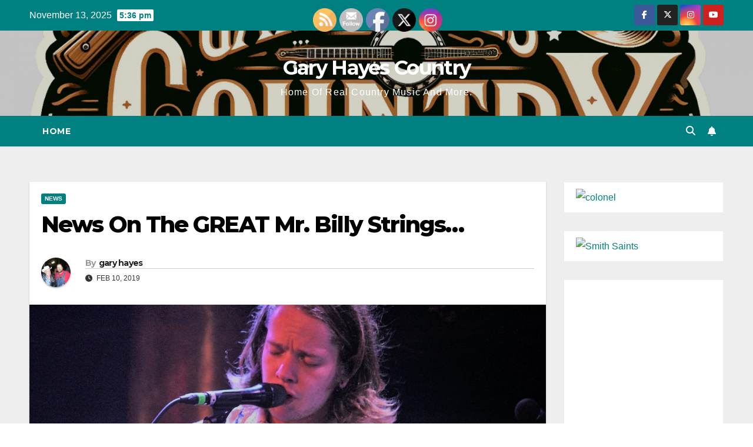

--- FILE ---
content_type: text/html; charset=UTF-8
request_url: https://garyhayescountry.com/news-on-the-great-mr-billy-strings/
body_size: 27198
content:
<!DOCTYPE html>
<html dir="ltr" lang="en" prefix="og: https://ogp.me/ns# fb: http://ogp.me/ns/fb#">
<head>
<meta charset="UTF-8">
<meta name="viewport" content="width=device-width, initial-scale=1">
<link rel="profile" href="https://gmpg.org/xfn/11">
<title>News On The GREAT Mr. Billy Strings… - Gary Hayes Country</title>
	<style>img:is([sizes="auto" i], [sizes^="auto," i]) { contain-intrinsic-size: 3000px 1500px }</style>
	
		<!-- All in One SEO 4.9.0 - aioseo.com -->
	<meta name="description" content="HEY EVERYONE I recently caught up seeing Mr. billy Strings if you&#039;ll remember in Nashville at 3rd And Lindsley and you can read about that HERE. He is going to be making an Opry appearance on March 2nd, and I am planning on taking a ride down to see him perform if I possibly can." />
	<meta name="robots" content="max-image-preview:large" />
	<meta name="author" content="gary hayes"/>
	<link rel="canonical" href="https://garyhayescountry.com/news-on-the-great-mr-billy-strings/" />
	<meta name="generator" content="All in One SEO (AIOSEO) 4.9.0" />
		<meta property="og:locale" content="en_US" />
		<meta property="og:site_name" content="Gary Hayes Country - Home Of Real Country Music And More." />
		<meta property="og:type" content="article" />
		<meta property="og:title" content="News On The GREAT Mr. Billy Strings… - Gary Hayes Country" />
		<meta property="og:description" content="HEY EVERYONE I recently caught up seeing Mr. billy Strings if you&#039;ll remember in Nashville at 3rd And Lindsley and you can read about that HERE. He is going to be making an Opry appearance on March 2nd, and I am planning on taking a ride down to see him perform if I possibly can." />
		<meta property="og:url" content="https://garyhayescountry.com/news-on-the-great-mr-billy-strings/" />
		<meta property="og:image" content="https://garyhayescountry.com/wp-content/uploads/2019/02/Billy-Strings-1024x683-1.jpg" />
		<meta property="og:image:secure_url" content="https://garyhayescountry.com/wp-content/uploads/2019/02/Billy-Strings-1024x683-1.jpg" />
		<meta property="og:image:width" content="1024" />
		<meta property="og:image:height" content="683" />
		<meta property="article:published_time" content="2019-02-10T20:06:50+00:00" />
		<meta property="article:modified_time" content="2023-09-03T20:19:50+00:00" />
		<meta name="twitter:card" content="summary_large_image" />
		<meta name="twitter:title" content="News On The GREAT Mr. Billy Strings… - Gary Hayes Country" />
		<meta name="twitter:description" content="HEY EVERYONE I recently caught up seeing Mr. billy Strings if you&#039;ll remember in Nashville at 3rd And Lindsley and you can read about that HERE. He is going to be making an Opry appearance on March 2nd, and I am planning on taking a ride down to see him perform if I possibly can." />
		<meta name="twitter:image" content="https://garyhayescountry.com/wp-content/uploads/2019/02/Billy-Strings-1024x683-1.jpg" />
		<script type="application/ld+json" class="aioseo-schema">
			{"@context":"https:\/\/schema.org","@graph":[{"@type":"BlogPosting","@id":"https:\/\/garyhayescountry.com\/news-on-the-great-mr-billy-strings\/#blogposting","name":"News On The GREAT Mr. Billy Strings\u2026 - Gary Hayes Country","headline":"News On The GREAT Mr. Billy Strings&#8230;","author":{"@id":"https:\/\/garyhayescountry.com\/author\/theboss\/#author"},"publisher":{"@id":"https:\/\/garyhayescountry.com\/#organization"},"image":{"@type":"ImageObject","url":"https:\/\/garyhayescountry.com\/wp-content\/uploads\/2019\/02\/Billy-Strings-1024x683-1.jpg","width":1024,"height":683},"datePublished":"2019-02-10T14:06:50+00:00","dateModified":"2023-09-03T20:19:50+00:00","inLanguage":"en","mainEntityOfPage":{"@id":"https:\/\/garyhayescountry.com\/news-on-the-great-mr-billy-strings\/#webpage"},"isPartOf":{"@id":"https:\/\/garyhayescountry.com\/news-on-the-great-mr-billy-strings\/#webpage"},"articleSection":"News"},{"@type":"BreadcrumbList","@id":"https:\/\/garyhayescountry.com\/news-on-the-great-mr-billy-strings\/#breadcrumblist","itemListElement":[{"@type":"ListItem","@id":"https:\/\/garyhayescountry.com#listItem","position":1,"name":"Home","item":"https:\/\/garyhayescountry.com","nextItem":{"@type":"ListItem","@id":"https:\/\/garyhayescountry.com\/category\/news\/#listItem","name":"News"}},{"@type":"ListItem","@id":"https:\/\/garyhayescountry.com\/category\/news\/#listItem","position":2,"name":"News","item":"https:\/\/garyhayescountry.com\/category\/news\/","nextItem":{"@type":"ListItem","@id":"https:\/\/garyhayescountry.com\/news-on-the-great-mr-billy-strings\/#listItem","name":"News On The GREAT Mr. Billy Strings&#8230;"},"previousItem":{"@type":"ListItem","@id":"https:\/\/garyhayescountry.com#listItem","name":"Home"}},{"@type":"ListItem","@id":"https:\/\/garyhayescountry.com\/news-on-the-great-mr-billy-strings\/#listItem","position":3,"name":"News On The GREAT Mr. Billy Strings&#8230;","previousItem":{"@type":"ListItem","@id":"https:\/\/garyhayescountry.com\/category\/news\/#listItem","name":"News"}}]},{"@type":"Organization","@id":"https:\/\/garyhayescountry.com\/#organization","name":"Gary Hayes Country","description":"Home Of Real Country Music And More.","url":"https:\/\/garyhayescountry.com\/","telephone":"+12707256726"},{"@type":"Person","@id":"https:\/\/garyhayescountry.com\/author\/theboss\/#author","url":"https:\/\/garyhayescountry.com\/author\/theboss\/","name":"gary hayes","image":{"@type":"ImageObject","@id":"https:\/\/garyhayescountry.com\/news-on-the-great-mr-billy-strings\/#authorImage","url":"https:\/\/secure.gravatar.com\/avatar\/00c20aa9fceb2f00efd34b16d3cb29862e4ff64dbeae3a6e5076d1e0943edcb3?s=96&d=mm&r=g","width":96,"height":96,"caption":"gary hayes"}},{"@type":"WebPage","@id":"https:\/\/garyhayescountry.com\/news-on-the-great-mr-billy-strings\/#webpage","url":"https:\/\/garyhayescountry.com\/news-on-the-great-mr-billy-strings\/","name":"News On The GREAT Mr. Billy Strings\u2026 - Gary Hayes Country","description":"HEY EVERYONE I recently caught up seeing Mr. billy Strings if you'll remember in Nashville at 3rd And Lindsley and you can read about that HERE. He is going to be making an Opry appearance on March 2nd, and I am planning on taking a ride down to see him perform if I possibly can.","inLanguage":"en","isPartOf":{"@id":"https:\/\/garyhayescountry.com\/#website"},"breadcrumb":{"@id":"https:\/\/garyhayescountry.com\/news-on-the-great-mr-billy-strings\/#breadcrumblist"},"author":{"@id":"https:\/\/garyhayescountry.com\/author\/theboss\/#author"},"creator":{"@id":"https:\/\/garyhayescountry.com\/author\/theboss\/#author"},"image":{"@type":"ImageObject","url":"https:\/\/garyhayescountry.com\/wp-content\/uploads\/2019\/02\/Billy-Strings-1024x683-1.jpg","@id":"https:\/\/garyhayescountry.com\/news-on-the-great-mr-billy-strings\/#mainImage","width":1024,"height":683},"primaryImageOfPage":{"@id":"https:\/\/garyhayescountry.com\/news-on-the-great-mr-billy-strings\/#mainImage"},"datePublished":"2019-02-10T14:06:50+00:00","dateModified":"2023-09-03T20:19:50+00:00"},{"@type":"WebSite","@id":"https:\/\/garyhayescountry.com\/#website","url":"https:\/\/garyhayescountry.com\/","name":"Gary Hayes Country","alternateName":"Gary Hayes Country","description":"Home Of Real Country Music And More.","inLanguage":"en","publisher":{"@id":"https:\/\/garyhayescountry.com\/#organization"}}]}
		</script>
		<!-- All in One SEO -->

<link rel='dns-prefetch' href='//stats.wp.com' />
<link rel='dns-prefetch' href='//fonts.googleapis.com' />
<link rel='preconnect' href='//c0.wp.com' />
<link rel="alternate" type="application/rss+xml" title="Gary Hayes Country &raquo; Feed" href="https://garyhayescountry.com/feed/" />
<link rel="alternate" type="application/rss+xml" title="Gary Hayes Country &raquo; Comments Feed" href="https://garyhayescountry.com/comments/feed/" />
		<!-- This site uses the Google Analytics by MonsterInsights plugin v9.9.0 - Using Analytics tracking - https://www.monsterinsights.com/ -->
							<script src="//www.googletagmanager.com/gtag/js?id=G-TSRE4BN81C"  data-cfasync="false" data-wpfc-render="false" async></script>
			<script data-cfasync="false" data-wpfc-render="false">
				var mi_version = '9.9.0';
				var mi_track_user = true;
				var mi_no_track_reason = '';
								var MonsterInsightsDefaultLocations = {"page_location":"https:\/\/garyhayescountry.com\/news-on-the-great-mr-billy-strings\/"};
								if ( typeof MonsterInsightsPrivacyGuardFilter === 'function' ) {
					var MonsterInsightsLocations = (typeof MonsterInsightsExcludeQuery === 'object') ? MonsterInsightsPrivacyGuardFilter( MonsterInsightsExcludeQuery ) : MonsterInsightsPrivacyGuardFilter( MonsterInsightsDefaultLocations );
				} else {
					var MonsterInsightsLocations = (typeof MonsterInsightsExcludeQuery === 'object') ? MonsterInsightsExcludeQuery : MonsterInsightsDefaultLocations;
				}

								var disableStrs = [
										'ga-disable-G-TSRE4BN81C',
									];

				/* Function to detect opted out users */
				function __gtagTrackerIsOptedOut() {
					for (var index = 0; index < disableStrs.length; index++) {
						if (document.cookie.indexOf(disableStrs[index] + '=true') > -1) {
							return true;
						}
					}

					return false;
				}

				/* Disable tracking if the opt-out cookie exists. */
				if (__gtagTrackerIsOptedOut()) {
					for (var index = 0; index < disableStrs.length; index++) {
						window[disableStrs[index]] = true;
					}
				}

				/* Opt-out function */
				function __gtagTrackerOptout() {
					for (var index = 0; index < disableStrs.length; index++) {
						document.cookie = disableStrs[index] + '=true; expires=Thu, 31 Dec 2099 23:59:59 UTC; path=/';
						window[disableStrs[index]] = true;
					}
				}

				if ('undefined' === typeof gaOptout) {
					function gaOptout() {
						__gtagTrackerOptout();
					}
				}
								window.dataLayer = window.dataLayer || [];

				window.MonsterInsightsDualTracker = {
					helpers: {},
					trackers: {},
				};
				if (mi_track_user) {
					function __gtagDataLayer() {
						dataLayer.push(arguments);
					}

					function __gtagTracker(type, name, parameters) {
						if (!parameters) {
							parameters = {};
						}

						if (parameters.send_to) {
							__gtagDataLayer.apply(null, arguments);
							return;
						}

						if (type === 'event') {
														parameters.send_to = monsterinsights_frontend.v4_id;
							var hookName = name;
							if (typeof parameters['event_category'] !== 'undefined') {
								hookName = parameters['event_category'] + ':' + name;
							}

							if (typeof MonsterInsightsDualTracker.trackers[hookName] !== 'undefined') {
								MonsterInsightsDualTracker.trackers[hookName](parameters);
							} else {
								__gtagDataLayer('event', name, parameters);
							}
							
						} else {
							__gtagDataLayer.apply(null, arguments);
						}
					}

					__gtagTracker('js', new Date());
					__gtagTracker('set', {
						'developer_id.dZGIzZG': true,
											});
					if ( MonsterInsightsLocations.page_location ) {
						__gtagTracker('set', MonsterInsightsLocations);
					}
										__gtagTracker('config', 'G-TSRE4BN81C', {"forceSSL":"true","link_attribution":"true"} );
										window.gtag = __gtagTracker;										(function () {
						/* https://developers.google.com/analytics/devguides/collection/analyticsjs/ */
						/* ga and __gaTracker compatibility shim. */
						var noopfn = function () {
							return null;
						};
						var newtracker = function () {
							return new Tracker();
						};
						var Tracker = function () {
							return null;
						};
						var p = Tracker.prototype;
						p.get = noopfn;
						p.set = noopfn;
						p.send = function () {
							var args = Array.prototype.slice.call(arguments);
							args.unshift('send');
							__gaTracker.apply(null, args);
						};
						var __gaTracker = function () {
							var len = arguments.length;
							if (len === 0) {
								return;
							}
							var f = arguments[len - 1];
							if (typeof f !== 'object' || f === null || typeof f.hitCallback !== 'function') {
								if ('send' === arguments[0]) {
									var hitConverted, hitObject = false, action;
									if ('event' === arguments[1]) {
										if ('undefined' !== typeof arguments[3]) {
											hitObject = {
												'eventAction': arguments[3],
												'eventCategory': arguments[2],
												'eventLabel': arguments[4],
												'value': arguments[5] ? arguments[5] : 1,
											}
										}
									}
									if ('pageview' === arguments[1]) {
										if ('undefined' !== typeof arguments[2]) {
											hitObject = {
												'eventAction': 'page_view',
												'page_path': arguments[2],
											}
										}
									}
									if (typeof arguments[2] === 'object') {
										hitObject = arguments[2];
									}
									if (typeof arguments[5] === 'object') {
										Object.assign(hitObject, arguments[5]);
									}
									if ('undefined' !== typeof arguments[1].hitType) {
										hitObject = arguments[1];
										if ('pageview' === hitObject.hitType) {
											hitObject.eventAction = 'page_view';
										}
									}
									if (hitObject) {
										action = 'timing' === arguments[1].hitType ? 'timing_complete' : hitObject.eventAction;
										hitConverted = mapArgs(hitObject);
										__gtagTracker('event', action, hitConverted);
									}
								}
								return;
							}

							function mapArgs(args) {
								var arg, hit = {};
								var gaMap = {
									'eventCategory': 'event_category',
									'eventAction': 'event_action',
									'eventLabel': 'event_label',
									'eventValue': 'event_value',
									'nonInteraction': 'non_interaction',
									'timingCategory': 'event_category',
									'timingVar': 'name',
									'timingValue': 'value',
									'timingLabel': 'event_label',
									'page': 'page_path',
									'location': 'page_location',
									'title': 'page_title',
									'referrer' : 'page_referrer',
								};
								for (arg in args) {
																		if (!(!args.hasOwnProperty(arg) || !gaMap.hasOwnProperty(arg))) {
										hit[gaMap[arg]] = args[arg];
									} else {
										hit[arg] = args[arg];
									}
								}
								return hit;
							}

							try {
								f.hitCallback();
							} catch (ex) {
							}
						};
						__gaTracker.create = newtracker;
						__gaTracker.getByName = newtracker;
						__gaTracker.getAll = function () {
							return [];
						};
						__gaTracker.remove = noopfn;
						__gaTracker.loaded = true;
						window['__gaTracker'] = __gaTracker;
					})();
									} else {
										console.log("");
					(function () {
						function __gtagTracker() {
							return null;
						}

						window['__gtagTracker'] = __gtagTracker;
						window['gtag'] = __gtagTracker;
					})();
									}
			</script>
			
							<!-- / Google Analytics by MonsterInsights -->
		<script>
window._wpemojiSettings = {"baseUrl":"https:\/\/s.w.org\/images\/core\/emoji\/16.0.1\/72x72\/","ext":".png","svgUrl":"https:\/\/s.w.org\/images\/core\/emoji\/16.0.1\/svg\/","svgExt":".svg","source":{"concatemoji":"https:\/\/garyhayescountry.com\/wp-includes\/js\/wp-emoji-release.min.js?ver=6.8.3"}};
/*! This file is auto-generated */
!function(s,n){var o,i,e;function c(e){try{var t={supportTests:e,timestamp:(new Date).valueOf()};sessionStorage.setItem(o,JSON.stringify(t))}catch(e){}}function p(e,t,n){e.clearRect(0,0,e.canvas.width,e.canvas.height),e.fillText(t,0,0);var t=new Uint32Array(e.getImageData(0,0,e.canvas.width,e.canvas.height).data),a=(e.clearRect(0,0,e.canvas.width,e.canvas.height),e.fillText(n,0,0),new Uint32Array(e.getImageData(0,0,e.canvas.width,e.canvas.height).data));return t.every(function(e,t){return e===a[t]})}function u(e,t){e.clearRect(0,0,e.canvas.width,e.canvas.height),e.fillText(t,0,0);for(var n=e.getImageData(16,16,1,1),a=0;a<n.data.length;a++)if(0!==n.data[a])return!1;return!0}function f(e,t,n,a){switch(t){case"flag":return n(e,"\ud83c\udff3\ufe0f\u200d\u26a7\ufe0f","\ud83c\udff3\ufe0f\u200b\u26a7\ufe0f")?!1:!n(e,"\ud83c\udde8\ud83c\uddf6","\ud83c\udde8\u200b\ud83c\uddf6")&&!n(e,"\ud83c\udff4\udb40\udc67\udb40\udc62\udb40\udc65\udb40\udc6e\udb40\udc67\udb40\udc7f","\ud83c\udff4\u200b\udb40\udc67\u200b\udb40\udc62\u200b\udb40\udc65\u200b\udb40\udc6e\u200b\udb40\udc67\u200b\udb40\udc7f");case"emoji":return!a(e,"\ud83e\udedf")}return!1}function g(e,t,n,a){var r="undefined"!=typeof WorkerGlobalScope&&self instanceof WorkerGlobalScope?new OffscreenCanvas(300,150):s.createElement("canvas"),o=r.getContext("2d",{willReadFrequently:!0}),i=(o.textBaseline="top",o.font="600 32px Arial",{});return e.forEach(function(e){i[e]=t(o,e,n,a)}),i}function t(e){var t=s.createElement("script");t.src=e,t.defer=!0,s.head.appendChild(t)}"undefined"!=typeof Promise&&(o="wpEmojiSettingsSupports",i=["flag","emoji"],n.supports={everything:!0,everythingExceptFlag:!0},e=new Promise(function(e){s.addEventListener("DOMContentLoaded",e,{once:!0})}),new Promise(function(t){var n=function(){try{var e=JSON.parse(sessionStorage.getItem(o));if("object"==typeof e&&"number"==typeof e.timestamp&&(new Date).valueOf()<e.timestamp+604800&&"object"==typeof e.supportTests)return e.supportTests}catch(e){}return null}();if(!n){if("undefined"!=typeof Worker&&"undefined"!=typeof OffscreenCanvas&&"undefined"!=typeof URL&&URL.createObjectURL&&"undefined"!=typeof Blob)try{var e="postMessage("+g.toString()+"("+[JSON.stringify(i),f.toString(),p.toString(),u.toString()].join(",")+"));",a=new Blob([e],{type:"text/javascript"}),r=new Worker(URL.createObjectURL(a),{name:"wpTestEmojiSupports"});return void(r.onmessage=function(e){c(n=e.data),r.terminate(),t(n)})}catch(e){}c(n=g(i,f,p,u))}t(n)}).then(function(e){for(var t in e)n.supports[t]=e[t],n.supports.everything=n.supports.everything&&n.supports[t],"flag"!==t&&(n.supports.everythingExceptFlag=n.supports.everythingExceptFlag&&n.supports[t]);n.supports.everythingExceptFlag=n.supports.everythingExceptFlag&&!n.supports.flag,n.DOMReady=!1,n.readyCallback=function(){n.DOMReady=!0}}).then(function(){return e}).then(function(){var e;n.supports.everything||(n.readyCallback(),(e=n.source||{}).concatemoji?t(e.concatemoji):e.wpemoji&&e.twemoji&&(t(e.twemoji),t(e.wpemoji)))}))}((window,document),window._wpemojiSettings);
</script>
<style id='wp-emoji-styles-inline-css'>

	img.wp-smiley, img.emoji {
		display: inline !important;
		border: none !important;
		box-shadow: none !important;
		height: 1em !important;
		width: 1em !important;
		margin: 0 0.07em !important;
		vertical-align: -0.1em !important;
		background: none !important;
		padding: 0 !important;
	}
</style>
<link rel='stylesheet' id='wp-block-library-css' href='https://c0.wp.com/c/6.8.3/wp-includes/css/dist/block-library/style.min.css' media='all' />
<style id='wp-block-library-theme-inline-css'>
.wp-block-audio :where(figcaption){color:#555;font-size:13px;text-align:center}.is-dark-theme .wp-block-audio :where(figcaption){color:#ffffffa6}.wp-block-audio{margin:0 0 1em}.wp-block-code{border:1px solid #ccc;border-radius:4px;font-family:Menlo,Consolas,monaco,monospace;padding:.8em 1em}.wp-block-embed :where(figcaption){color:#555;font-size:13px;text-align:center}.is-dark-theme .wp-block-embed :where(figcaption){color:#ffffffa6}.wp-block-embed{margin:0 0 1em}.blocks-gallery-caption{color:#555;font-size:13px;text-align:center}.is-dark-theme .blocks-gallery-caption{color:#ffffffa6}:root :where(.wp-block-image figcaption){color:#555;font-size:13px;text-align:center}.is-dark-theme :root :where(.wp-block-image figcaption){color:#ffffffa6}.wp-block-image{margin:0 0 1em}.wp-block-pullquote{border-bottom:4px solid;border-top:4px solid;color:currentColor;margin-bottom:1.75em}.wp-block-pullquote cite,.wp-block-pullquote footer,.wp-block-pullquote__citation{color:currentColor;font-size:.8125em;font-style:normal;text-transform:uppercase}.wp-block-quote{border-left:.25em solid;margin:0 0 1.75em;padding-left:1em}.wp-block-quote cite,.wp-block-quote footer{color:currentColor;font-size:.8125em;font-style:normal;position:relative}.wp-block-quote:where(.has-text-align-right){border-left:none;border-right:.25em solid;padding-left:0;padding-right:1em}.wp-block-quote:where(.has-text-align-center){border:none;padding-left:0}.wp-block-quote.is-large,.wp-block-quote.is-style-large,.wp-block-quote:where(.is-style-plain){border:none}.wp-block-search .wp-block-search__label{font-weight:700}.wp-block-search__button{border:1px solid #ccc;padding:.375em .625em}:where(.wp-block-group.has-background){padding:1.25em 2.375em}.wp-block-separator.has-css-opacity{opacity:.4}.wp-block-separator{border:none;border-bottom:2px solid;margin-left:auto;margin-right:auto}.wp-block-separator.has-alpha-channel-opacity{opacity:1}.wp-block-separator:not(.is-style-wide):not(.is-style-dots){width:100px}.wp-block-separator.has-background:not(.is-style-dots){border-bottom:none;height:1px}.wp-block-separator.has-background:not(.is-style-wide):not(.is-style-dots){height:2px}.wp-block-table{margin:0 0 1em}.wp-block-table td,.wp-block-table th{word-break:normal}.wp-block-table :where(figcaption){color:#555;font-size:13px;text-align:center}.is-dark-theme .wp-block-table :where(figcaption){color:#ffffffa6}.wp-block-video :where(figcaption){color:#555;font-size:13px;text-align:center}.is-dark-theme .wp-block-video :where(figcaption){color:#ffffffa6}.wp-block-video{margin:0 0 1em}:root :where(.wp-block-template-part.has-background){margin-bottom:0;margin-top:0;padding:1.25em 2.375em}
</style>
<style id='classic-theme-styles-inline-css'>
/*! This file is auto-generated */
.wp-block-button__link{color:#fff;background-color:#32373c;border-radius:9999px;box-shadow:none;text-decoration:none;padding:calc(.667em + 2px) calc(1.333em + 2px);font-size:1.125em}.wp-block-file__button{background:#32373c;color:#fff;text-decoration:none}
</style>
<link rel='stylesheet' id='aioseo/css/src/vue/standalone/blocks/table-of-contents/global.scss-css' href='https://garyhayescountry.com/wp-content/plugins/all-in-one-seo-pack/dist/Lite/assets/css/table-of-contents/global.e90f6d47.css?ver=4.9.0' media='all' />
<link rel='stylesheet' id='mediaelement-css' href='https://c0.wp.com/c/6.8.3/wp-includes/js/mediaelement/mediaelementplayer-legacy.min.css' media='all' />
<link rel='stylesheet' id='wp-mediaelement-css' href='https://c0.wp.com/c/6.8.3/wp-includes/js/mediaelement/wp-mediaelement.min.css' media='all' />
<style id='jetpack-sharing-buttons-style-inline-css'>
.jetpack-sharing-buttons__services-list{display:flex;flex-direction:row;flex-wrap:wrap;gap:0;list-style-type:none;margin:5px;padding:0}.jetpack-sharing-buttons__services-list.has-small-icon-size{font-size:12px}.jetpack-sharing-buttons__services-list.has-normal-icon-size{font-size:16px}.jetpack-sharing-buttons__services-list.has-large-icon-size{font-size:24px}.jetpack-sharing-buttons__services-list.has-huge-icon-size{font-size:36px}@media print{.jetpack-sharing-buttons__services-list{display:none!important}}.editor-styles-wrapper .wp-block-jetpack-sharing-buttons{gap:0;padding-inline-start:0}ul.jetpack-sharing-buttons__services-list.has-background{padding:1.25em 2.375em}
</style>
<style id='global-styles-inline-css'>
:root{--wp--preset--aspect-ratio--square: 1;--wp--preset--aspect-ratio--4-3: 4/3;--wp--preset--aspect-ratio--3-4: 3/4;--wp--preset--aspect-ratio--3-2: 3/2;--wp--preset--aspect-ratio--2-3: 2/3;--wp--preset--aspect-ratio--16-9: 16/9;--wp--preset--aspect-ratio--9-16: 9/16;--wp--preset--color--black: #000000;--wp--preset--color--cyan-bluish-gray: #abb8c3;--wp--preset--color--white: #ffffff;--wp--preset--color--pale-pink: #f78da7;--wp--preset--color--vivid-red: #cf2e2e;--wp--preset--color--luminous-vivid-orange: #ff6900;--wp--preset--color--luminous-vivid-amber: #fcb900;--wp--preset--color--light-green-cyan: #7bdcb5;--wp--preset--color--vivid-green-cyan: #00d084;--wp--preset--color--pale-cyan-blue: #8ed1fc;--wp--preset--color--vivid-cyan-blue: #0693e3;--wp--preset--color--vivid-purple: #9b51e0;--wp--preset--gradient--vivid-cyan-blue-to-vivid-purple: linear-gradient(135deg,rgba(6,147,227,1) 0%,rgb(155,81,224) 100%);--wp--preset--gradient--light-green-cyan-to-vivid-green-cyan: linear-gradient(135deg,rgb(122,220,180) 0%,rgb(0,208,130) 100%);--wp--preset--gradient--luminous-vivid-amber-to-luminous-vivid-orange: linear-gradient(135deg,rgba(252,185,0,1) 0%,rgba(255,105,0,1) 100%);--wp--preset--gradient--luminous-vivid-orange-to-vivid-red: linear-gradient(135deg,rgba(255,105,0,1) 0%,rgb(207,46,46) 100%);--wp--preset--gradient--very-light-gray-to-cyan-bluish-gray: linear-gradient(135deg,rgb(238,238,238) 0%,rgb(169,184,195) 100%);--wp--preset--gradient--cool-to-warm-spectrum: linear-gradient(135deg,rgb(74,234,220) 0%,rgb(151,120,209) 20%,rgb(207,42,186) 40%,rgb(238,44,130) 60%,rgb(251,105,98) 80%,rgb(254,248,76) 100%);--wp--preset--gradient--blush-light-purple: linear-gradient(135deg,rgb(255,206,236) 0%,rgb(152,150,240) 100%);--wp--preset--gradient--blush-bordeaux: linear-gradient(135deg,rgb(254,205,165) 0%,rgb(254,45,45) 50%,rgb(107,0,62) 100%);--wp--preset--gradient--luminous-dusk: linear-gradient(135deg,rgb(255,203,112) 0%,rgb(199,81,192) 50%,rgb(65,88,208) 100%);--wp--preset--gradient--pale-ocean: linear-gradient(135deg,rgb(255,245,203) 0%,rgb(182,227,212) 50%,rgb(51,167,181) 100%);--wp--preset--gradient--electric-grass: linear-gradient(135deg,rgb(202,248,128) 0%,rgb(113,206,126) 100%);--wp--preset--gradient--midnight: linear-gradient(135deg,rgb(2,3,129) 0%,rgb(40,116,252) 100%);--wp--preset--font-size--small: 13px;--wp--preset--font-size--medium: 20px;--wp--preset--font-size--large: 36px;--wp--preset--font-size--x-large: 42px;--wp--preset--spacing--20: 0.44rem;--wp--preset--spacing--30: 0.67rem;--wp--preset--spacing--40: 1rem;--wp--preset--spacing--50: 1.5rem;--wp--preset--spacing--60: 2.25rem;--wp--preset--spacing--70: 3.38rem;--wp--preset--spacing--80: 5.06rem;--wp--preset--shadow--natural: 6px 6px 9px rgba(0, 0, 0, 0.2);--wp--preset--shadow--deep: 12px 12px 50px rgba(0, 0, 0, 0.4);--wp--preset--shadow--sharp: 6px 6px 0px rgba(0, 0, 0, 0.2);--wp--preset--shadow--outlined: 6px 6px 0px -3px rgba(255, 255, 255, 1), 6px 6px rgba(0, 0, 0, 1);--wp--preset--shadow--crisp: 6px 6px 0px rgba(0, 0, 0, 1);}:where(.is-layout-flex){gap: 0.5em;}:where(.is-layout-grid){gap: 0.5em;}body .is-layout-flex{display: flex;}.is-layout-flex{flex-wrap: wrap;align-items: center;}.is-layout-flex > :is(*, div){margin: 0;}body .is-layout-grid{display: grid;}.is-layout-grid > :is(*, div){margin: 0;}:where(.wp-block-columns.is-layout-flex){gap: 2em;}:where(.wp-block-columns.is-layout-grid){gap: 2em;}:where(.wp-block-post-template.is-layout-flex){gap: 1.25em;}:where(.wp-block-post-template.is-layout-grid){gap: 1.25em;}.has-black-color{color: var(--wp--preset--color--black) !important;}.has-cyan-bluish-gray-color{color: var(--wp--preset--color--cyan-bluish-gray) !important;}.has-white-color{color: var(--wp--preset--color--white) !important;}.has-pale-pink-color{color: var(--wp--preset--color--pale-pink) !important;}.has-vivid-red-color{color: var(--wp--preset--color--vivid-red) !important;}.has-luminous-vivid-orange-color{color: var(--wp--preset--color--luminous-vivid-orange) !important;}.has-luminous-vivid-amber-color{color: var(--wp--preset--color--luminous-vivid-amber) !important;}.has-light-green-cyan-color{color: var(--wp--preset--color--light-green-cyan) !important;}.has-vivid-green-cyan-color{color: var(--wp--preset--color--vivid-green-cyan) !important;}.has-pale-cyan-blue-color{color: var(--wp--preset--color--pale-cyan-blue) !important;}.has-vivid-cyan-blue-color{color: var(--wp--preset--color--vivid-cyan-blue) !important;}.has-vivid-purple-color{color: var(--wp--preset--color--vivid-purple) !important;}.has-black-background-color{background-color: var(--wp--preset--color--black) !important;}.has-cyan-bluish-gray-background-color{background-color: var(--wp--preset--color--cyan-bluish-gray) !important;}.has-white-background-color{background-color: var(--wp--preset--color--white) !important;}.has-pale-pink-background-color{background-color: var(--wp--preset--color--pale-pink) !important;}.has-vivid-red-background-color{background-color: var(--wp--preset--color--vivid-red) !important;}.has-luminous-vivid-orange-background-color{background-color: var(--wp--preset--color--luminous-vivid-orange) !important;}.has-luminous-vivid-amber-background-color{background-color: var(--wp--preset--color--luminous-vivid-amber) !important;}.has-light-green-cyan-background-color{background-color: var(--wp--preset--color--light-green-cyan) !important;}.has-vivid-green-cyan-background-color{background-color: var(--wp--preset--color--vivid-green-cyan) !important;}.has-pale-cyan-blue-background-color{background-color: var(--wp--preset--color--pale-cyan-blue) !important;}.has-vivid-cyan-blue-background-color{background-color: var(--wp--preset--color--vivid-cyan-blue) !important;}.has-vivid-purple-background-color{background-color: var(--wp--preset--color--vivid-purple) !important;}.has-black-border-color{border-color: var(--wp--preset--color--black) !important;}.has-cyan-bluish-gray-border-color{border-color: var(--wp--preset--color--cyan-bluish-gray) !important;}.has-white-border-color{border-color: var(--wp--preset--color--white) !important;}.has-pale-pink-border-color{border-color: var(--wp--preset--color--pale-pink) !important;}.has-vivid-red-border-color{border-color: var(--wp--preset--color--vivid-red) !important;}.has-luminous-vivid-orange-border-color{border-color: var(--wp--preset--color--luminous-vivid-orange) !important;}.has-luminous-vivid-amber-border-color{border-color: var(--wp--preset--color--luminous-vivid-amber) !important;}.has-light-green-cyan-border-color{border-color: var(--wp--preset--color--light-green-cyan) !important;}.has-vivid-green-cyan-border-color{border-color: var(--wp--preset--color--vivid-green-cyan) !important;}.has-pale-cyan-blue-border-color{border-color: var(--wp--preset--color--pale-cyan-blue) !important;}.has-vivid-cyan-blue-border-color{border-color: var(--wp--preset--color--vivid-cyan-blue) !important;}.has-vivid-purple-border-color{border-color: var(--wp--preset--color--vivid-purple) !important;}.has-vivid-cyan-blue-to-vivid-purple-gradient-background{background: var(--wp--preset--gradient--vivid-cyan-blue-to-vivid-purple) !important;}.has-light-green-cyan-to-vivid-green-cyan-gradient-background{background: var(--wp--preset--gradient--light-green-cyan-to-vivid-green-cyan) !important;}.has-luminous-vivid-amber-to-luminous-vivid-orange-gradient-background{background: var(--wp--preset--gradient--luminous-vivid-amber-to-luminous-vivid-orange) !important;}.has-luminous-vivid-orange-to-vivid-red-gradient-background{background: var(--wp--preset--gradient--luminous-vivid-orange-to-vivid-red) !important;}.has-very-light-gray-to-cyan-bluish-gray-gradient-background{background: var(--wp--preset--gradient--very-light-gray-to-cyan-bluish-gray) !important;}.has-cool-to-warm-spectrum-gradient-background{background: var(--wp--preset--gradient--cool-to-warm-spectrum) !important;}.has-blush-light-purple-gradient-background{background: var(--wp--preset--gradient--blush-light-purple) !important;}.has-blush-bordeaux-gradient-background{background: var(--wp--preset--gradient--blush-bordeaux) !important;}.has-luminous-dusk-gradient-background{background: var(--wp--preset--gradient--luminous-dusk) !important;}.has-pale-ocean-gradient-background{background: var(--wp--preset--gradient--pale-ocean) !important;}.has-electric-grass-gradient-background{background: var(--wp--preset--gradient--electric-grass) !important;}.has-midnight-gradient-background{background: var(--wp--preset--gradient--midnight) !important;}.has-small-font-size{font-size: var(--wp--preset--font-size--small) !important;}.has-medium-font-size{font-size: var(--wp--preset--font-size--medium) !important;}.has-large-font-size{font-size: var(--wp--preset--font-size--large) !important;}.has-x-large-font-size{font-size: var(--wp--preset--font-size--x-large) !important;}
:where(.wp-block-post-template.is-layout-flex){gap: 1.25em;}:where(.wp-block-post-template.is-layout-grid){gap: 1.25em;}
:where(.wp-block-columns.is-layout-flex){gap: 2em;}:where(.wp-block-columns.is-layout-grid){gap: 2em;}
:root :where(.wp-block-pullquote){font-size: 1.5em;line-height: 1.6;}
</style>
<link rel='stylesheet' id='super-rss-reader-css' href='https://garyhayescountry.com/wp-content/plugins/super-rss-reader/public/css/style.min.css?ver=5.3' media='all' />
<link rel='stylesheet' id='SFSImainCss-css' href='https://garyhayescountry.com/wp-content/plugins/ultimate-social-media-icons/css/sfsi-style.css?ver=2.9.5' media='all' />
<link rel='stylesheet' id='newsup-fonts-css' href='//fonts.googleapis.com/css?family=Montserrat%3A400%2C500%2C700%2C800%7CWork%2BSans%3A300%2C400%2C500%2C600%2C700%2C800%2C900%26display%3Dswap&#038;subset=latin%2Clatin-ext' media='all' />
<link rel='stylesheet' id='bootstrap-css' href='https://garyhayescountry.com/wp-content/themes/newsup/css/bootstrap.css?ver=6.8.3' media='all' />
<link rel='stylesheet' id='newsup-style-css' href='https://garyhayescountry.com/wp-content/themes/newspaperex/style.css?ver=6.8.3' media='all' />
<link rel='stylesheet' id='font-awesome-5-all-css' href='https://garyhayescountry.com/wp-content/themes/newsup/css/font-awesome/css/all.min.css?ver=6.8.3' media='all' />
<link rel='stylesheet' id='font-awesome-4-shim-css' href='https://garyhayescountry.com/wp-content/themes/newsup/css/font-awesome/css/v4-shims.min.css?ver=6.8.3' media='all' />
<link rel='stylesheet' id='owl-carousel-css' href='https://garyhayescountry.com/wp-content/themes/newsup/css/owl.carousel.css?ver=6.8.3' media='all' />
<link rel='stylesheet' id='smartmenus-css' href='https://garyhayescountry.com/wp-content/themes/newsup/css/jquery.smartmenus.bootstrap.css?ver=6.8.3' media='all' />
<link rel='stylesheet' id='newsup-custom-css-css' href='https://garyhayescountry.com/wp-content/themes/newsup/inc/ansar/customize/css/customizer.css?ver=1.0' media='all' />
<link rel='stylesheet' id='newsup-style-parent-css' href='https://garyhayescountry.com/wp-content/themes/newsup/style.css?ver=6.8.3' media='all' />
<link rel='stylesheet' id='newspaperex-style-css' href='https://garyhayescountry.com/wp-content/themes/newspaperex/style.css?ver=1.0' media='all' />
<link rel='stylesheet' id='newspaperex-default-css-css' href='https://garyhayescountry.com/wp-content/themes/newspaperex/css/colors/default.css?ver=6.8.3' media='all' />
<script src="https://garyhayescountry.com/wp-content/plugins/google-analytics-for-wordpress/assets/js/frontend-gtag.min.js?ver=9.9.0" id="monsterinsights-frontend-script-js" async data-wp-strategy="async"></script>
<script data-cfasync="false" data-wpfc-render="false" id='monsterinsights-frontend-script-js-extra'>var monsterinsights_frontend = {"js_events_tracking":"true","download_extensions":"doc,pdf,ppt,zip,xls,docx,pptx,xlsx","inbound_paths":"[{\"path\":\"\\\/go\\\/\",\"label\":\"affiliate\"},{\"path\":\"\\\/recommend\\\/\",\"label\":\"affiliate\"}]","home_url":"https:\/\/garyhayescountry.com","hash_tracking":"false","v4_id":"G-TSRE4BN81C"};</script>
<script src="https://c0.wp.com/c/6.8.3/wp-includes/js/jquery/jquery.min.js" id="jquery-core-js"></script>
<script src="https://c0.wp.com/c/6.8.3/wp-includes/js/jquery/jquery-migrate.min.js" id="jquery-migrate-js"></script>
<script src="https://garyhayescountry.com/wp-content/plugins/super-rss-reader/public/js/jquery.easy-ticker.min.js?ver=5.3" id="jquery-easy-ticker-js"></script>
<script src="https://garyhayescountry.com/wp-content/plugins/super-rss-reader/public/js/script.min.js?ver=5.3" id="super-rss-reader-js"></script>
<script src="https://garyhayescountry.com/wp-content/themes/newsup/js/navigation.js?ver=6.8.3" id="newsup-navigation-js"></script>
<script src="https://garyhayescountry.com/wp-content/themes/newsup/js/bootstrap.js?ver=6.8.3" id="bootstrap-js"></script>
<script src="https://garyhayescountry.com/wp-content/themes/newsup/js/owl.carousel.min.js?ver=6.8.3" id="owl-carousel-min-js"></script>
<script src="https://garyhayescountry.com/wp-content/themes/newsup/js/jquery.smartmenus.js?ver=6.8.3" id="smartmenus-js-js"></script>
<script src="https://garyhayescountry.com/wp-content/themes/newsup/js/jquery.smartmenus.bootstrap.js?ver=6.8.3" id="bootstrap-smartmenus-js-js"></script>
<script src="https://garyhayescountry.com/wp-content/themes/newsup/js/jquery.marquee.js?ver=6.8.3" id="newsup-marquee-js-js"></script>
<script src="https://garyhayescountry.com/wp-content/themes/newsup/js/main.js?ver=6.8.3" id="newsup-main-js-js"></script>
<link rel="https://api.w.org/" href="https://garyhayescountry.com/wp-json/" /><link rel="alternate" title="JSON" type="application/json" href="https://garyhayescountry.com/wp-json/wp/v2/posts/10929" /><link rel="EditURI" type="application/rsd+xml" title="RSD" href="https://garyhayescountry.com/xmlrpc.php?rsd" />
<meta name="generator" content="WordPress 6.8.3" />
<link rel='shortlink' href='https://garyhayescountry.com/?p=10929' />
<link rel="alternate" title="oEmbed (JSON)" type="application/json+oembed" href="https://garyhayescountry.com/wp-json/oembed/1.0/embed?url=https%3A%2F%2Fgaryhayescountry.com%2Fnews-on-the-great-mr-billy-strings%2F" />
<link rel="alternate" title="oEmbed (XML)" type="text/xml+oembed" href="https://garyhayescountry.com/wp-json/oembed/1.0/embed?url=https%3A%2F%2Fgaryhayescountry.com%2Fnews-on-the-great-mr-billy-strings%2F&#038;format=xml" />
<meta name="follow.[base64]" content="MyvhkzZE9z9KrRvmyWwU"/>	<style>img#wpstats{display:none}</style>
		 
<style type="text/css" id="custom-background-css">
    .wrapper { background-color: ffffff; }
</style>
<style type="text/css">.broken_link, a.broken_link {
	text-decoration: line-through;
}</style>    <style type="text/css">
            body .site-title a,
        body .site-description {
            color: #ffffff;
        }

        .site-branding-text .site-title a {
                font-size: px;
            }

            @media only screen and (max-width: 640px) {
                .site-branding-text .site-title a {
                    font-size: 40px;

                }
            }

            @media only screen and (max-width: 375px) {
                .site-branding-text .site-title a {
                    font-size: 32px;

                }
            }

        </style>
    <style id="custom-background-css">
body.custom-background { background-color: #ffffff; }
</style>
	<link rel="icon" href="https://garyhayescountry.com/wp-content/uploads/2023/01/acoustic-guitar.png" sizes="32x32" />
<link rel="icon" href="https://garyhayescountry.com/wp-content/uploads/2023/01/acoustic-guitar.png" sizes="192x192" />
<link rel="apple-touch-icon" href="https://garyhayescountry.com/wp-content/uploads/2023/01/acoustic-guitar.png" />
<meta name="msapplication-TileImage" content="https://garyhayescountry.com/wp-content/uploads/2023/01/acoustic-guitar.png" />

<!-- START - Open Graph and Twitter Card Tags 3.3.7 -->
 <!-- Facebook Open Graph -->
  <meta property="og:locale" content="en"/>
  <meta property="og:site_name" content="Gary Hayes Country"/>
  <meta property="og:title" content="News On The GREAT Mr. Billy Strings..."/>
  <meta property="og:url" content="https://garyhayescountry.com/news-on-the-great-mr-billy-strings/"/>
  <meta property="og:type" content="article"/>
  <meta property="og:description" content="HEY EVERYONE I recently caught up seeing Mr. billy Strings if you&#039;ll remember in Nashville at 3rd And Lindsley and you can read about that HERE. He is going to be making an Opry appearance on March 2nd, and I am planning on taking a ride down to see him perform if I possibly can.  In addition to tha"/>
  <meta property="og:image" content="https://garyhayescountry.com/wp-content/uploads/2019/02/Billy-Strings-1024x683-1.jpg"/>
  <meta property="og:image:url" content="https://garyhayescountry.com/wp-content/uploads/2019/02/Billy-Strings-1024x683-1.jpg"/>
  <meta property="og:image:secure_url" content="https://garyhayescountry.com/wp-content/uploads/2019/02/Billy-Strings-1024x683-1.jpg"/>
  <meta property="article:published_time" content="2019-02-10T14:06:50+00:00"/>
  <meta property="article:modified_time" content="2023-09-03T20:19:50+00:00" />
  <meta property="og:updated_time" content="2023-09-03T20:19:50+00:00" />
  <meta property="article:section" content="News"/>
  <meta property="article:publisher" content="https://www.facebook.com/garyhayescountry"/>
 <!-- Google+ / Schema.org -->
 <!-- Twitter Cards -->
  <meta name="twitter:title" content="News On The GREAT Mr. Billy Strings..."/>
  <meta name="twitter:url" content="https://garyhayescountry.com/news-on-the-great-mr-billy-strings/"/>
  <meta name="twitter:description" content="HEY EVERYONE I recently caught up seeing Mr. billy Strings if you&#039;ll remember in Nashville at 3rd And Lindsley and you can read about that HERE. He is going to be making an Opry appearance on March 2nd, and I am planning on taking a ride down to see him perform if I possibly can.  In addition to tha"/>
  <meta name="twitter:image" content="https://garyhayescountry.com/wp-content/uploads/2019/02/Billy-Strings-1024x683-1.jpg"/>
  <meta name="twitter:card" content="summary_large_image"/>
  <meta name="twitter:site" content="@Garyhayes1129"/>
 <!-- SEO -->
 <!-- Misc. tags -->
 <!-- is_singular -->
<!-- END - Open Graph and Twitter Card Tags 3.3.7 -->
	
</head>
<body class="wp-singular post-template-default single single-post postid-10929 single-format-standard custom-background wp-embed-responsive wp-theme-newsup wp-child-theme-newspaperex sfsi_actvite_theme_default ta-hide-date-author-in-list" >
<div id="page" class="site">
<a class="skip-link screen-reader-text" href="#content">
Skip to content</a>
    <div class="wrapper" id="custom-background-css">
        <header class="mg-headwidget">
            <!--==================== TOP BAR ====================-->
            <div class="mg-head-detail hidden-xs">
    <div class="container-fluid">
        <div class="row">
                        <div class="col-md-6 col-xs-12">
                <ul class="info-left">
                                <li>November 13, 2025                <span class="time">  5:36 pm</span>
                        </li>
                        </ul>

                           </div>


                        <div class="col-md-6 col-xs-12">
                <ul class="mg-social info-right">
                    
                                            <li><a  target="_blank" href="https://www.facebook.com/garyhayescountry">
                      <span class="icon-soci facebook"><i class="fa fa-facebook"></i></span> </a></li>
                                                                  <li><a target="_blank" href="https://twitter.com/Garyhayes1129">
                      <span class="icon-soci x-twitter"><i class="fa-brands fa-x-twitter"></i></span></a></li>
                                                                                        <li><a target="_blank"  href="https://www.instagram.com/">
                      <span class="icon-soci instagram"><i class="fa fa-instagram"></i></span></a></li>
                                                                  <li><a target="_blank"  href="https://www.youtube.com/channel/UCRFsnapWHiz3WqS7R5V-I7A">
                      <span class="icon-soci youtube"><i class="fa fa-youtube"></i></span></a></li>
                                              
                                      </ul>
            </div>
                    </div>
    </div>
</div>
            <div class="clearfix"></div>
                        <div class="mg-nav-widget-area-back" style='background-image: url("https://garyhayescountry.com/wp-content/uploads/2023/12/cropped-received_3535665736698132.png" );'>
                        <div class="overlay">
              <div class="inner"  style="background-color:rgba(0,0,0,0.18);" > 
                <div class="container-fluid">
                    <div class="mg-nav-widget-area">
                        <div class="row align-items-center">
                                                            <div class="col-12 text-center mx-auto mt-3">
                               <div class="navbar-header">                                  <div class="site-logo">
                                                                      </div>
                                  <div class="site-branding-text ">
                                                                            <p class="site-title"> <a href="https://garyhayescountry.com/" rel="home">Gary Hayes Country</a></p>
                                                                            <p class="site-description">Home Of Real Country Music And More.</p>
                                  </div> 
                                </div>
                            </div>
                                                   </div>
                    </div>
                </div>
              </div>
              </div>
          </div>
    <div class="mg-menu-full">
      <nav class="navbar navbar-expand-lg navbar-wp">
        <div class="container-fluid flex-row">
          <!-- Right nav -->
              <div class="m-header pl-3 ml-auto my-2 my-lg-0 position-relative align-items-center">
                                    <a class="mobilehomebtn" href="https://garyhayescountry.com"><span class="fa fa-home"></span></a>
                  
                                    <!-- Search -->
                  <div class="dropdown ml-auto show mg-search-box pr-3">
                      <a class="dropdown-toggle msearch ml-auto" href="#" role="button" id="dropdownMenuLink" data-toggle="dropdown" aria-haspopup="true" aria-expanded="false">
                          <i class="fa fa-search"></i>
                      </a>
                      <div class="dropdown-menu searchinner" aria-labelledby="dropdownMenuLink">
                        <form role="search" method="get" id="searchform" action="https://garyhayescountry.com/">
  <div class="input-group">
    <input type="search" class="form-control" placeholder="Search" value="" name="s" />
    <span class="input-group-btn btn-default">
    <button type="submit" class="btn"> <i class="fas fa-search"></i> </button>
    </span> </div>
</form>                      </div>
                  </div>
                    <!-- /Search -->
                                    <!-- Subscribe Button -->
                  <a href="#"  target="_blank"   class="btn-bell btn-theme mx-2"><i class="fa fa-bell"></i></a>
                <!-- /Subscribe Button -->
                                    <!-- navbar-toggle -->
                  <button class="navbar-toggler" type="button" data-toggle="collapse" data-target="#navbar-wp" aria-controls="navbarSupportedContent" aria-expanded="false" aria-label="Toggle navigation">
                    <i class="fa fa-bars"></i>
                  </button>
                  <!-- /navbar-toggle -->
              </div>
              <!-- /Right nav --> 
    
            <div class="collapse navbar-collapse" id="navbar-wp">
              <div class="d-md-block">
            <ul class="nav navbar-nav mr-auto"><li class="nav-item menu-item "><a class="nav-link " href="https://garyhayescountry.com/" title="Home">Home</a></li></ul>
          </div>    
            </div>

          <!-- Right nav -->
              <div class="d-none d-lg-block pl-3 ml-auto my-2 my-lg-0 position-relative align-items-center">
                                  <!-- Search -->
                  <div class="dropdown show mg-search-box pr-2">
                      <a class="dropdown-toggle msearch ml-auto" href="#" role="button" id="dropdownMenuLink" data-toggle="dropdown" aria-haspopup="true" aria-expanded="false">
                          <i class="fa fa-search"></i>
                      </a>
                      <div class="dropdown-menu searchinner" aria-labelledby="dropdownMenuLink">
                        <form role="search" method="get" id="searchform" action="https://garyhayescountry.com/">
  <div class="input-group">
    <input type="search" class="form-control" placeholder="Search" value="" name="s" />
    <span class="input-group-btn btn-default">
    <button type="submit" class="btn"> <i class="fas fa-search"></i> </button>
    </span> </div>
</form>                      </div>
                  </div>
              </div>
              <!-- /Search -->
                            <!-- Subscribe Button -->
                <a href="#"  target="_blank"   class="btn-bell btn-theme d-none d-lg-block mx-2"><i class="fa fa-bell"></i></a>
              <!-- /Subscribe Button -->
                            <!-- /Right nav -->  
          </div>
      </nav> <!-- /Navigation -->
    </div>
</header>
<div class="clearfix"></div>
 <!-- =========================
     Page Content Section      
============================== -->
<main id="content" class="single-class content">
  <!--container-->
    <div class="container-fluid">
      <!--row-->
        <div class="row">
                  <div class="col-lg-9 col-md-8">
                                <div class="mg-blog-post-box"> 
                    <div class="mg-header">
                        <div class="mg-blog-category"><a class="newsup-categories category-color-1" href="https://garyhayescountry.com/category/news/" alt="View all posts in News"> 
                                 News
                             </a></div>                        <h1 class="title single"> <a title="Permalink to: News On The GREAT Mr. Billy Strings&#8230;">
                            News On The GREAT Mr. Billy Strings&#8230;</a>
                        </h1>
                                                <div class="media mg-info-author-block"> 
                                                        <a class="mg-author-pic" href="https://garyhayescountry.com/author/theboss/"> <img alt='' src='https://secure.gravatar.com/avatar/00c20aa9fceb2f00efd34b16d3cb29862e4ff64dbeae3a6e5076d1e0943edcb3?s=150&#038;d=mm&#038;r=g' srcset='https://secure.gravatar.com/avatar/00c20aa9fceb2f00efd34b16d3cb29862e4ff64dbeae3a6e5076d1e0943edcb3?s=300&#038;d=mm&#038;r=g 2x' class='avatar avatar-150 photo' height='150' width='150' decoding='async'/> </a>
                                                        <div class="media-body">
                                                            <h4 class="media-heading"><span>By</span><a href="https://garyhayescountry.com/author/theboss/">gary hayes</a></h4>
                                                            <span class="mg-blog-date"><i class="fas fa-clock"></i> 
                                    Feb 10, 2019                                </span>
                                                        </div>
                        </div>
                                            </div>
                    <img width="1024" height="683" src="https://garyhayescountry.com/wp-content/uploads/2019/02/Billy-Strings-1024x683-1.jpg" class="img-fluid single-featured-image wp-post-image" alt="" decoding="async" fetchpriority="high" srcset="https://garyhayescountry.com/wp-content/uploads/2019/02/Billy-Strings-1024x683-1.jpg 1024w, https://garyhayescountry.com/wp-content/uploads/2019/02/Billy-Strings-1024x683-1-300x200.jpg 300w, https://garyhayescountry.com/wp-content/uploads/2019/02/Billy-Strings-1024x683-1-768x512.jpg 768w" sizes="(max-width: 1024px) 100vw, 1024px" />                    <article class="page-content-single small single">
                        <p>HEY EVERYONE I recently caught up seeing Mr. billy Strings if you&#8217;ll remember in Nashville at 3rd And Lindsley and you can read about that <a href="https://garyhayescountry.com/the-travelin-mccourys-in-nashville/">HERE</a>. He is going to be making an Opry appearance on March 2nd, and I am planning on taking a ride down to see him perform if I possibly can.&nbsp; In addition to that, on June 20th he shall perform at the Ryman as part of <a href="https://garyhayescountry.com/bluegrass-nights-at-the-ryman-returns/">Bluegrass Nights At The Ryman</a>.</p>
<p>He obtained the nickname Billy Strings from his aunt who inspired him, and saw his potential in many traditonal&nbsp; Bluegrass instruments. His stepfather, Terry Barber, was a picker in the Michigan bluegrass scene, although he never played professionally. Barber was a heavy influence on his son, introducing him to traditional bluegrass at a young age. <sup id="cite_ref-rolling_stone_1-1" class="reference"></sup>He has been burning up the roads like he burns up guitar strings, and also releasing new videos, I wanted to take some time to share them with you from his official press release:</p>
<table width="100%" cellspacing="0" cellpadding="0" border="0">
<tbody>
<tr>
<td id="yiv6281041223templateHeader" valign="top" align="center">
<table class="yiv6281041223templateContainer" width="100%" cellspacing="0" cellpadding="0" border="0" align="center">
<tbody>
<tr>
<td class="yiv6281041223headerContainer" valign="top">
<table class="yiv6281041223mcnImageBlock" width="100%" cellspacing="0" cellpadding="0" border="0">
<tbody class="yiv6281041223mcnImageBlockOuter">
<tr>
<td class="yiv6281041223mcnImageBlockInner" valign="top">
<table class="yiv6281041223mcnImageContentContainer" width="100%" cellspacing="0" cellpadding="0" border="0" align="left">
<tbody>
<tr>
<td class="yiv6281041223mcnImageContent" valign="top"><a class="yiv6281041223" title="" href="https://billystrings.us14.list-manage.com/track/click?u=c6a1897b4bbc79d1fc434e024&amp;id=2d516932ac&amp;e=4fb3d13a4a" target="_blank" rel="nofollow noopener"><img decoding="async" class="yiv6281041223mcnImage" src="https://ecp.yusercontent.com/mail?url=https%3A%2F%2Fgallery.mailchimp.com%2Fc6a1897b4bbc79d1fc434e024%2Fimages%2F984b7ae5-4549-4e9b-ac42-2034455590fa.png&amp;t=1549629358&amp;ymreqid=66b45284-0c82-ea54-1c65-6f0006011b00&amp;sig=CDl22_PmyAfuhv0WbArqnA--~C" alt="" width="300" align="middle"></a></td>
</tr>
</tbody>
</table>
</td>
</tr>
</tbody>
</table>
</td>
</tr>
</tbody>
</table>
</td>
</tr>
<tr>
<td id="yiv6281041223templateBody" valign="top" align="center">
<table class="yiv6281041223templateContainer" width="100%" cellspacing="0" cellpadding="0" border="0" align="center">
<tbody>
<tr>
<td class="yiv6281041223bodyContainer" valign="top">
<table class="yiv6281041223mcnTextBlock" width="100%" cellspacing="0" cellpadding="0" border="0">
<tbody class="yiv6281041223mcnTextBlockOuter">
<tr>
<td class="yiv6281041223mcnTextBlockInner" valign="top">
<table class="yiv6281041223mcnTextContentContainer" width="100%" cellspacing="0" cellpadding="0" border="0" align="left">
<tbody>
<tr>
<td class="yiv6281041223mcnTextContent" valign="top">
<h2 class="yiv6281041223null">THANK YOU</h2>
</td>
</tr>
</tbody>
</table>
</td>
</tr>
</tbody>
</table>
<table class="yiv6281041223mcnImageBlock" width="100%" cellspacing="0" cellpadding="0" border="0">
<tbody class="yiv6281041223mcnImageBlockOuter">
<tr>
<td class="yiv6281041223mcnImageBlockInner" valign="top">
<table class="yiv6281041223mcnImageContentContainer" width="100%" cellspacing="0" cellpadding="0" border="0" align="left">
<tbody>
<tr>
<td class="yiv6281041223mcnImageContent" valign="top"><a class="yiv6281041223" title="" href="https://billystrings.us14.list-manage.com/track/click?u=c6a1897b4bbc79d1fc434e024&amp;id=dc466f1a0f&amp;e=4fb3d13a4a" target="_blank" rel="nofollow noopener"><img decoding="async" class="yiv6281041223mcnImage" src="https://ecp.yusercontent.com/mail?url=https%3A%2F%2Fgallery.mailchimp.com%2Fc6a1897b4bbc79d1fc434e024%2Fimages%2F62fce771-a247-4522-81ba-d336730fcdfa.jpg&amp;t=1549629358&amp;ymreqid=66b45284-0c82-ea54-1c65-6f0006011b00&amp;sig=2dq21PJzOeajfldNlEDSYw--~C" alt="" width="564" align="middle"></a></td>
</tr>
</tbody>
</table>
</td>
</tr>
</tbody>
</table>
<table class="yiv6281041223mcnDividerBlock" width="100%" cellspacing="0" cellpadding="0" border="0">
<tbody class="yiv6281041223mcnDividerBlockOuter">
<tr>
<td class="yiv6281041223mcnDividerBlockInner">
<table class="yiv6281041223mcnDividerContent" width="100%" cellspacing="0" cellpadding="0" border="0">
<tbody>
<tr>
<td></td>
</tr>
</tbody>
</table>
</td>
</tr>
</tbody>
</table>
<table class="yiv6281041223mcnTextBlock" width="100%" cellspacing="0" cellpadding="0" border="0">
<tbody class="yiv6281041223mcnTextBlockOuter">
<tr>
<td class="yiv6281041223mcnTextBlockInner" valign="top">
<table class="yiv6281041223mcnTextContentContainer" width="100%" cellspacing="0" cellpadding="0" border="0" align="left">
<tbody>
<tr>
<td class="yiv6281041223mcnTextContent" valign="top">Back in September we promised to release a new video on&nbsp;<strong><a href="https://billystrings.us14.list-manage.com/track/click?u=c6a1897b4bbc79d1fc434e024&amp;id=d1e0e27983&amp;e=4fb3d13a4a" target="_blank" rel="nofollow noopener">YouTube</a></strong>&nbsp;when we hit a daunting 3,000 subscribers on the Tube. At the time, we were at 1,200 subscribers or so, and are overjoyed to report that we surpassed our goal of 3,000 subscribers today!</p>
<p>We’re so very grateful for your support in helping us achieve this milestone, and are happily posting not one, not two, but THREE new live videos as a token of our appreciation.</p>
<p>We have some big plans for 2019, and you can surely expect some more action on YouTube in the near future. So, thanks for being here. Thanks for sharing, liking, upvoting, retweeting, bleating and herding.</td>
</tr>
</tbody>
</table>
</td>
</tr>
</tbody>
</table>
<table class="yiv6281041223mcnDividerBlock" width="100%" cellspacing="0" cellpadding="0" border="0">
<tbody class="yiv6281041223mcnDividerBlockOuter">
<tr>
<td class="yiv6281041223mcnDividerBlockInner">
<table class="yiv6281041223mcnDividerContent" width="100%" cellspacing="0" cellpadding="0" border="0">
<tbody>
<tr>
<td></td>
</tr>
</tbody>
</table>
</td>
</tr>
</tbody>
</table>
<table class="yiv6281041223mcnImageCardBlock" width="100%" cellspacing="0" cellpadding="0" border="0">
<tbody class="yiv6281041223mcnImageCardBlockOuter">
<tr>
<td class="yiv6281041223mcnImageCardBlockInner" valign="top">
<table class="yiv6281041223mcnImageCardBottomContent" width="100%" cellspacing="0" cellpadding="0" border="0" align="right">
<tbody>
<tr>
<td class="yiv6281041223mcnImageCardBottomImageContent" valign="top" align="left"><a class="yiv6281041223" title="" href="https://billystrings.us14.list-manage.com/track/click?u=c6a1897b4bbc79d1fc434e024&amp;id=9066c8e472&amp;e=4fb3d13a4a" target="_blank" rel="nofollow noopener"><img decoding="async" class="yiv6281041223mcnImage" src="https://ecp.yusercontent.com/mail?url=https%3A%2F%2Fgallery.mailchimp.com%2Fvideo_thumbnails_new%2F954bc3519c7fbc90c187897c9a61a75e.png&amp;t=1549629358&amp;ymreqid=66b45284-0c82-ea54-1c65-6f0006011b00&amp;sig=.3Au4D8mXYCnxwATBbcoEA--~C" alt="" width="564"></a></td>
</tr>
<tr>
<td class="yiv6281041223mcnTextContent" width="546" valign="top">Billy Strings &#8211; Señor (Tales of Yankee Power) [Bob Dylan]<br />
Live from Antone&#8217;s &#8211; 11/8/18<br />
Video by Dal Davis</td>
</tr>
</tbody>
</table>
</td>
</tr>
</tbody>
</table>
<table class="yiv6281041223mcnImageCardBlock" width="100%" cellspacing="0" cellpadding="0" border="0">
<tbody class="yiv6281041223mcnImageCardBlockOuter">
<tr>
<td class="yiv6281041223mcnImageCardBlockInner" valign="top">
<table class="yiv6281041223mcnImageCardBottomContent" width="100%" cellspacing="0" cellpadding="0" border="0" align="right">
<tbody>
<tr>
<td class="yiv6281041223mcnImageCardBottomImageContent" valign="top" align="left"><a class="yiv6281041223" title="" href="https://billystrings.us14.list-manage.com/track/click?u=c6a1897b4bbc79d1fc434e024&amp;id=8da15342fa&amp;e=4fb3d13a4a" target="_blank" rel="nofollow noopener"><img decoding="async" class="yiv6281041223mcnImage" src="https://ecp.yusercontent.com/mail?url=https%3A%2F%2Fgallery.mailchimp.com%2Fvideo_thumbnails_new%2F76e4afc05ae551ebf59b326c58130b72.png&amp;t=1549629358&amp;ymreqid=66b45284-0c82-ea54-1c65-6f0006011b00&amp;sig=CaSC2mfdtrRLhySClPribg--~C" alt="" width="564"></a></td>
</tr>
<tr>
<td class="yiv6281041223mcnTextContent" width="546" valign="top">Billy Strings &#8211; Little Maggie (Stanley Brothers)<br />
Live from YarmonyGrass &#8211; 8/11/18<br />
Video by Anne Leocha Friant</td>
</tr>
</tbody>
</table>
</td>
</tr>
</tbody>
</table>
<table class="yiv6281041223mcnDividerBlock" width="100%" cellspacing="0" cellpadding="0" border="0">
<tbody class="yiv6281041223mcnDividerBlockOuter">
<tr>
<td class="yiv6281041223mcnDividerBlockInner">
<table class="yiv6281041223mcnDividerContent" width="100%" cellspacing="0" cellpadding="0" border="0">
<tbody>
<tr>
<td></td>
</tr>
</tbody>
</table>
</td>
</tr>
</tbody>
</table>
<table class="yiv6281041223mcnDividerBlock" width="100%" cellspacing="0" cellpadding="0" border="0">
<tbody class="yiv6281041223mcnDividerBlockOuter">
<tr>
<td class="yiv6281041223mcnDividerBlockInner">
<table class="yiv6281041223mcnDividerContent" width="100%" cellspacing="0" cellpadding="0" border="0">
<tbody>
<tr>
<td></td>
</tr>
</tbody>
</table>
</td>
</tr>
</tbody>
</table>
<table class="yiv6281041223mcnImageCardBlock" width="100%" cellspacing="0" cellpadding="0" border="0">
<tbody class="yiv6281041223mcnImageCardBlockOuter">
<tr>
<td class="yiv6281041223mcnImageCardBlockInner" valign="top">
<table class="yiv6281041223mcnImageCardBottomContent" width="100%" cellspacing="0" cellpadding="0" border="0" align="right">
<tbody>
<tr>
<td class="yiv6281041223mcnImageCardBottomImageContent" valign="top" align="left"><a class="yiv6281041223" title="" href="https://billystrings.us14.list-manage.com/track/click?u=c6a1897b4bbc79d1fc434e024&amp;id=19e5d9f1bf&amp;e=4fb3d13a4a" target="_blank" rel="nofollow noopener"><img decoding="async" class="yiv6281041223mcnImage" src="https://ecp.yusercontent.com/mail?url=https%3A%2F%2Fgallery.mailchimp.com%2Fvideo_thumbnails_new%2Fb30a977f2bab48b16afb43dde8177d64.png&amp;t=1549629358&amp;ymreqid=66b45284-0c82-ea54-1c65-6f0006011b00&amp;sig=_PpneDxGvC80Yw4RMSZkzg--~C" alt="" width="564"></a></td>
</tr>
<tr>
<td class="yiv6281041223mcnTextContent" width="546" valign="top">Billy Strings &#8211; Black Clouds (String Cheese Incident)<br />
Live from Antones &#8211; 11/8/18<br />
Video by Dal Davis</td>
</tr>
</tbody>
</table>
</td>
</tr>
</tbody>
</table>
<table class="yiv6281041223mcnDividerBlock" width="100%" cellspacing="0" cellpadding="0" border="0">
<tbody class="yiv6281041223mcnDividerBlockOuter">
<tr>
<td class="yiv6281041223mcnDividerBlockInner">
<table class="yiv6281041223mcnDividerContent" width="100%" cellspacing="0" cellpadding="0" border="0">
<tbody>
<tr>
<td></td>
</tr>
</tbody>
</table>
</td>
</tr>
</tbody>
</table>
</td>
</tr>
</tbody>
</table>
</td>
</tr>
</tbody>
</table>
<p>&nbsp;</p>
<div class="section ">
<div class="container wide1300">
<div class="vc_row wpb_row vc_row-fluid">
<div class="wpb_column vc_column_container vc_col-sm-12">
<div class="vc_column-inner ">
<div class="wpb_wrapper">
<ul class="upcomming-events-list">
<li class="">
<div>
<p class="date-event">08FEB&#8217;19</p>
<p class="name">DETROIT, MIDoors at 7:00 pm</p>
<p class="venue">VENUEThe Fillmore Detroit</p>
<p class="price">TICKETS$20</p>
<p class="buy"><a class="btn square icon  broken_link" href="https://concerts1.livenation.com/event/08005548038996BD?_ga=2.86122008.1833700977.1539209010-189091196.1539095616" target="_blank" rel="noopener"><i class="fa fa-ticket"></i>&nbsp;BUY TICKETS</a></p>
</div>
</li>
<li class="">
<div>
<p class="date-event">09FEB&#8217;19</p>
<p class="name">DETROIT, MIDoors at 7:00pm</p>
<p class="venue">VENUEThe Fillmore Detroit</p>
<p class="price">TICKETS$20</p>
<p class="buy"><a class="btn square icon  broken_link" href="https://concerts1.livenation.com/event/0800554808139755?_ga=2.111639940.1833700977.1539209010-189091196.1539095616" target="_blank" rel="noopener"><i class="fa fa-ticket"></i>&nbsp;BUY TICKETS</a></p>
</div>
</li>
<li class="">
<div>
<p class="date-event">13FEB&#8217;19</p>
<p class="name">RIDGEFIELD, CTSolo Performance</p>
<p class="venue">VENUEThe Ridgefield Playhouse</p>
<p class="price">TICKETS$59.50</p>
<p class="buy"><a class="btn square icon " href="https://ridgefieldplayhouse.org/events/im-with-her/" target="_blank" rel="noopener"><i class="fa fa-ticket"></i>&nbsp;BUY TICKETS</a></p>
</div>
</li>
<li class="">
<div>
<p class="date-event">14FEB&#8217;19</p>
<p class="name">STORRS, CTSolo Performance</p>
<p class="venue">VENUEJorgensen Auditorium</p>
<p class="price">TICKETS$15</p>
<p class="buy"><a class="btn square icon " href="https://jorgensen.uconn.edu/Online/default.asp?BOparam::WScontent::loadArticle::permalink=Im-With-Her&amp;BOparam::WScontent::loadArticle::context_id=" target="_blank" rel="noopener"><i class="fa fa-ticket"></i>&nbsp;BUY TICKETS</a></p>
</div>
</li>
<li class="">
<div>
<p class="date-event">15FEB&#8217;19</p>
<p class="name">BOSTON, MASolo Performance</p>
<p class="venue">VENUEHouse of Blues Boston</p>
<p class="price">TICKETS$29.50</p>
<p class="buy"><a class="btn square icon  broken_link" href="https://www1.ticketmaster.com/event/0100552ADB05A82B" target="_blank" rel="noopener"><i class="fa fa-ticket"></i>&nbsp;BUY TICKETS</a></p>
</div>
</li>
<li class="">
<div>
<p class="date-event">16FEB&#8217;19</p>
<p class="name">PRINCETON, NJSolo Performance</p>
<p class="venue">VENUEMcCarter Theatre</p>
<p class="price">TICKETS$25</p>
<p class="buy"><a class="btn square icon " href="https://www.mccarter.org/season/2018-2019/pdps/im-with-her/" target="_blank" rel="noopener"><i class="fa fa-ticket"></i>&nbsp;BUY TICKETS</a></p>
</div>
</li>
<li class="">
<div>
<p class="date-event">17FEB&#8217;19</p>
<p class="name">WILMINGTON, DESolo Performance</p>
<p class="venue">VENUEThe Grand Opera House</p>
<p class="price">TICKETS$33</p>
<p class="buy"><a class="btn square icon  broken_link" href="https://www.thegrandwilmington.org/productions/5824-i&#039;m-with-her" target="_blank" rel="noopener"><i class="fa fa-ticket"></i>&nbsp;BUY TICKETS</a></p>
</div>
</li>
<li class="">
<div>
<p class="date-event">22FEB&#8217;19</p>
<p class="name">BELLEVUE, WAFebruary 21-24, 2019</p>
<p class="venue">VENUEWintergrass Music Festival</p>
<p class="price">TICKETS$155</p>
<p class="buy"><a class="btn square icon " href="http://wintergrass.com/" target="_blank" rel="noopener"><i class="fa fa-ticket"></i>&nbsp;BUY TICKETS</a></p>
</div>
</li>
<li class="">
<div>
<p class="date-event">24FEB&#8217;19</p>
<p class="name">STEAMBOAT, COFebruary 22-24, 2019</p>
<p class="venue">VENUEWinterWonderGrass</p>
<p class="price">TICKETS$189</p>
<p class="buy"><a class="btn square icon  broken_link" href="https://winterwondergrass.com/steamboat-tickets/" target="_blank" rel="noopener"><i class="fa fa-ticket"></i>&nbsp;BUY TICKETS</a></p>
</div>
</li>
<li class="">
<div>
<p class="date-event">02MAR&#8217;19</p>
<p class="name">NASHVILLE, TNDoors at 7:00pm</p>
<p class="venue">VENUEOpry House</p>
<p class="price">TICKETS$45</p>
<p class="buy"><a class="btn square icon  broken_link" href="https://www.opry.com/calendar/grand-ole-opry-sat-2-mar-2019" target="_blank" rel="noopener"><i class="fa fa-ticket"></i>&nbsp;BUY TICKETS</a></p>
</div>
</li>
<li class="">
<div>
<p class="date-event">06MAR&#8217;19</p>
<p class="name">MEMPHIS, TNDoors at 7:00pm</p>
<p class="venue">VENUE1884 Lounge at Minglewood Hall</p>
<p class="price">TICKETS$15</p>
<p class="buy"><a class="btn square icon " href="https://www.ticketfly.com/purchase/event/1801887" target="_blank" rel="noopener"><i class="fa fa-ticket"></i>&nbsp;BUY TICKETS</a></p>
</div>
</li>
<li class="">
<div>
<p class="date-event">07MAR&#8217;19</p>
<p class="name">BIRMINGHAM, ALDoors at 8:00pm</p>
<p class="venue">VENUESaturn</p>
<p class="price">TICKETS$12</p>
<p class="buy"><a class="btn square icon  broken_link" href="http://www.saturnbirmingham.com/event/1803400-billy-strings-birmingham/" target="_blank" rel="noopener"><i class="fa fa-ticket"></i>&nbsp;BUY TICKETS</a></p>
</div>
</li>
<li class="">
<div>
<p class="date-event">08MAR&#8217;19</p>
<p class="name">JACKSON, MSDoors at 7:00pm</p>
<p class="venue">VENUEDuling Hall</p>
<p class="price">TICKETS$12</p>
<p class="buy"><a class="btn square icon " href="https://www.ticketfly.com/purchase/event/1804781" target="_blank" rel="noopener"><i class="fa fa-ticket"></i>&nbsp;BUY TICKETS</a></p>
</div>
</li>
<li class="">
<div>
<p class="date-event">09MAR&#8217;19</p>
<p class="name">LAKE CHARLES, LADoors at 7:00pm</p>
<p class="venue">VENUEBulber Auditorium</p>
<p class="price">TICKETS$20</p>
<p class="buy"><a class="btn square icon  broken_link" href="https://tickets.vendini.com/ticket-software.html?t=tix&amp;w=819e855fac0db98363b907381d392b31&amp;vqitq=7bcf6b8a-9feb-4390-b656-e7a753e214db&amp;vqitp=7bd93269-919e-4e0d-99d8-e693af9c0118&amp;vqitts=1544723342&amp;vqitc=vendini&amp;vqite=itl&amp;vqitrt=Safetynet&amp;vqith=05df5ee74fb3cf762cf4d54083d95e5a" target="_blank" rel="noopener"><i class="fa fa-ticket"></i>&nbsp;BUY TICKETS</a></p>
</div>
</li>
<li class="">
<div>
<p class="date-event">14MAR&#8217;19</p>
<p class="name">SPICEWOOD, TXDoors at 11:00am</p>
<p class="venue">VENUEWillie Nelson&#8217;s Luck Texas Ranch</p>
<p class="price">TICKETSSOLD OUT</p>
<p class="buy"><a class="btn square icon " href="http://luckreunion.com/" target="_blank" rel="noopener"><i class="fa fa-ticket"></i>&nbsp;BUY TICKETS</a></p>
</div>
</li>
<li class="">
<div>
<p class="date-event">21MAR&#8217;19</p>
<p class="name">PENSACOLA, FLDoors at 7:00pm</p>
<p class="venue">VENUEVinyl Music Hall</p>
<p class="price">TICKETS$15</p>
<p class="buy"><a class="btn square icon " href="https://www.ticketfly.com/purchase/event/1806721?utm_medium=ampOfficialEvent&amp;utm_source=fbTfly" target="_blank" rel="noopener"><i class="fa fa-ticket"></i>&nbsp;BUY TICKETS</a></p>
</div>
</li>
<li class="">
<div>
<p class="date-event">22MAR&#8217;19</p>
<p class="name">LIVE OAK, FLMarch 21-24, 2019</p>
<p class="venue">VENUESuwannee Spring Reunion</p>
<p class="price">TICKETS$130</p>
<p class="buy"><a class="btn square icon " href="https://suwanneespringreunion.com/" target="_blank" rel="noopener"><i class="fa fa-ticket"></i>&nbsp;BUY TICKETS</a></p>
</div>
</li>
<li class="">
<div>
<p class="date-event">30MAR&#8217;19</p>
<p class="name">SQUAW VALLEY, CAMarch 29-31, 2019</p>
<p class="venue">VENUEWinterWonderGrass</p>
<p class="price">TICKETS$179</p>
<p class="buy"><a class="btn square icon  broken_link" href="https://winterwondergrass.com/squaw-tickets/" target="_blank" rel="noopener"><i class="fa fa-ticket"></i>&nbsp;BUY TICKETS</a></p>
</div>
</li>
<li class="">
<div>
<p class="date-event">11APR&#8217;19</p>
<p class="name">LAS VEGAS, NVApril 11-14, 2019</p>
<p class="venue">VENUEBender Jamboree</p>
<p class="price">TICKETS$399</p>
<p class="buy"><a class="btn square icon " href="http://benderjamboree.com/" target="_blank" rel="noopener"><i class="fa fa-ticket"></i>&nbsp;BUY TICKETS</a></p>
</div>
</li>
<li class="">
<div>
<p class="date-event">12APR&#8217;19</p>
<p class="name">LAS VEGAS, NVApril 11-14, 2019</p>
<p class="venue">VENUEBender Jamboree</p>
<p class="price">TICKETS$399</p>
<p class="buy"><a class="btn square icon " href="http://benderjamboree.com/" target="_blank" rel="noopener"><i class="fa fa-ticket"></i>&nbsp;BUY TICKETS</a></p>
</div>
</li>
<li class="">
<div>
<p class="date-event">13APR&#8217;19</p>
<p class="name">LAS VEGAS, NVApril 11-14, 2019</p>
<p class="venue">VENUEBender Jamboree</p>
<p class="price">TICKETS$399</p>
<p class="buy"><a class="btn square icon " href="http://benderjamboree.com/" target="_blank" rel="noopener"><i class="fa fa-ticket"></i>&nbsp;BUY TICKETS</a></p>
</div>
</li>
<li class="">
<div>
<p class="date-event">14APR&#8217;19</p>
<p class="name">LAS VEGAS, NVApril 11-14, 2019</p>
<p class="venue">VENUEBender Jamboree</p>
<p class="price">TICKETS$399</p>
<p class="buy"><a class="btn square icon " href="http://benderjamboree.com/" target="_blank" rel="noopener"><i class="fa fa-ticket"></i>&nbsp;BUY TICKETS</a></p>
</div>
</li>
<li class="">
<div>
<p class="date-event">19APR&#8217;19</p>
<p class="name">ATLANTA, GAApril 19-21, 2019</p>
<p class="venue">VENUESweetWater 420 Festival</p>
<p class="price">TICKETS$154</p>
<p class="buy"><a class="btn square icon " href="https://www.sweetwater420fest.com/" target="_blank" rel="noopener"><i class="fa fa-ticket"></i>&nbsp;BUY TICKETS</a></p>
</div>
</li>
<li class="">
<div>
<p class="date-event">20APR&#8217;19</p>
<p class="name">ATLANTA, GAApril 19-21, 2019</p>
<p class="venue">VENUESweetWater 420 Festival</p>
<p class="price">TICKETS$154</p>
<p class="buy"><a class="btn square icon " href="https://www.sweetwater420fest.com/" target="_blank" rel="noopener"><i class="fa fa-ticket"></i>&nbsp;BUY TICKETS</a></p>
</div>
</li>
<li class="">
<div>
<p class="date-event">26APR&#8217;19</p>
<p class="name">DENVER, CODoors at 8:00pm</p>
<p class="venue">VENUECervantes&#8217; Masterpiece Ballroom</p>
<p class="price">TICKETS$25</p>
<p class="buy"><a class="btn square icon " href="http://bit.ly/Bluegrass_Generals" target="_blank" rel="noopener"><i class="fa fa-ticket"></i>&nbsp;BUY TICKETS</a></p>
</div>
</li>
<li class="">
<div>
<p class="date-event">01MAY&#8217;19</p>
<p class="name">NEW ORLEANS, LADoors at 8:00pm</p>
<p class="venue">VENUETipitina&#8217;s</p>
<p class="price">TICKETS$25</p>
<p class="buy"><a class="btn square icon  broken_link" href="https://www.ticketweb.com/event/billy-strings-plus-special-guest-tipitinas-uptown-tickets/9097785?pl=tipitinas" target="_blank" rel="noopener"><i class="fa fa-ticket"></i>&nbsp;BUY TICKETS</a></p>
</div>
</li>
<li class="">
<div>
<p class="date-event">24MAY&#8217;19</p>
<p class="name">CUMBERLAND, MDMay 23-26, 2019</p>
<p class="venue">VENUEDelFest</p>
<p class="price">TICKETS$205</p>
<p class="buy"><a class="btn square icon " href="http://delfest.com/" target="_blank" rel="noopener"><i class="fa fa-ticket"></i>&nbsp;BUY TICKETS</a></p>
</div>
</li>
<li class="">
<div>
<p class="date-event">25MAY&#8217;19</p>
<p class="name">THORNVILLE, OHMay 24-26, 2019</p>
<p class="venue">VENUEDark Star Jubilee</p>
<p class="price">TICKETS$139</p>
<p class="buy"><a class="btn square icon " href="http://darkstarjubilee.com/" target="_blank" rel="noopener"><i class="fa fa-ticket"></i>&nbsp;BUY TICKETS</a></p>
</div>
</li>
<li class="">
<div>
<p class="date-event">26MAY&#8217;19</p>
<p class="name">MARTINSVILLE, VAMay 23-26, 2019</p>
<p class="venue">VENUERooster Walk</p>
<p class="price">TICKETS$130</p>
<p class="buy"><a class="btn square icon " href="https://roosterwalk.com/" target="_blank" rel="noopener"><i class="fa fa-ticket"></i>&nbsp;BUY TICKETS</a></p>
</div>
</li>
<li class="">
<div>
<p class="date-event">15JUN&#8217;19</p>
<p class="name">EAU CLAIRE, WIJune 13-15, 2019</p>
<p class="venue">VENUEBlue Ox Music Festival</p>
<p class="price">TICKETS$195</p>
<p class="buy"><a class="btn square icon  broken_link" href="https://www.festivalticketing.com/cart/65B23407-3D2F-40C6-A3FD-34C1BB5C74D2&amp;goto=1682&amp;category=ga/tickets/1682?_ga=2.204751696.1542453909.1545427845-1995300832.1543993872" target="_blank" rel="noopener"><i class="fa fa-ticket"></i>&nbsp;BUY TICKETS</a></p>
</div>
</li>
<li class="">
<div>
<p class="date-event">20JUN&#8217;19</p>
<p class="name">NASHVILLE, TNDoors at 7:30pm</p>
<p class="venue">VENUERyman Auditorium</p>
<p class="price">TICKETSTBD</p>
<p class="buy"><a class="btn square icon " href="https://www.ryman.com/tag/springer-mountain-farms-bluegrass-nights/?orderby=date&amp;order=ASC" target="_blank" rel="noopener"><i class="fa fa-ticket"></i>&nbsp;BUY TICKETS</a></p>
</div>
</li>
<li class="">
<div>
<p class="date-event">22JUN&#8217;19</p>
<p class="name">BEND, ORJune 20-23, 2019</p>
<p class="venue">VENUE4 Peaks Music Festival</p>
<p class="price">TICKETS$205</p>
<p class="buy"><a class="btn square icon  broken_link" href="https://4peaksmusic.com/2019-tickets/?fbclid=IwAR1kDKZIM5AjSjZBkIeQzYZgYP79eg47H_N7YRpn5nQxVpuhuoarShyIPIY" target="_blank" rel="noopener"><i class="fa fa-ticket"></i>&nbsp;BUY TICKETS</a></p>
</div>
</li>
<li class="">
<div>
<p class="date-event">27JUN&#8217;19</p>
<p class="name">OWENSBORO, KYJune 26-29, 2019</p>
<p class="venue">VENUEROMP Fest</p>
<p class="price">TICKETS$150</p>
<p class="buy"><a class="btn square icon " href="http://www.rompfest.com/" target="_blank" rel="noopener"><i class="fa fa-ticket"></i>&nbsp;BUY TICKETS</a></p>
</div>
</li>
<li class="">
<div>
<p class="date-event">28JUN&#8217;19</p>
<p class="name">NEW MARTINSVILLE, WVJune 28-30, 2019</p>
<p class="venue">VENUEBack Home Appalachian Arts &amp; Music Festival</p>
<p class="price">TICKETSFREE</p>
<p class="buy"><a class="btn square icon " href="https://www.backhomefestival.com/" target="_blank" rel="noopener"><i class="fa fa-ticket"></i>&nbsp;BUY TICKETS</a></p>
</div>
</li>
<li class="">
<div>
<p class="date-event">18JUL&#8217;19</p>
<p class="name">OAK HILL, NYJuly 18-21, 2019</p>
<p class="venue">VENUEGrey Fox Bluegrass Festival</p>
<p class="price">TICKETS$225</p>
<p class="buy"><a class="btn square icon  broken_link" href="https://greyfoxbluegrass.com/festival/tickets/" target="_blank" rel="noopener"><i class="fa fa-ticket"></i>&nbsp;BUY TICKETS</a></p>
</div>
</li>
<li class="">
<div>
<p class="date-event">19JUL&#8217;19</p>
<p class="name">OAK HILL, NYJuly 18-21, 2019</p>
<p class="venue">VENUEGrey Fox Bluegrass Festival</p>
<p class="price">TICKETS$225</p>
<p class="buy"><a class="btn square icon  broken_link" href="https://greyfoxbluegrass.com/festival/tickets/" target="_blank" rel="noopener"><i class="fa fa-ticket"></i>&nbsp;BUY TICKETS</a></p>
</div>
</li>
<li class="">
<div>
<p class="date-event">20JUL&#8217;19</p>
<p class="name">OAK HILL, NYJuly 18-21, 2019</p>
<p class="venue">VENUEGrey Fox Bluegrass Festival</p>
<p class="price">TICKETS$225</p>
<p class="buy"><a class="btn square icon  broken_link" href="https://greyfoxbluegrass.com/festival/tickets/" target="_blank" rel="noopener"><i class="fa fa-ticket"></i>&nbsp;BUY TICKETS</a></p>
</div>
</li>
<li class="">
<div>
<p class="date-event">25JUL&#8217;19</p>
<p class="name">SCRANTON, PAJuly 25-28, 2019</p>
<p class="venue">VENUEPeach Music Festival</p>
<p class="price">TICKETS$140</p>
<p class="buy"><a class="btn square icon " href="http://thepeachmusicfestival.com/" target="_blank" rel="noopener"><i class="fa fa-ticket"></i>&nbsp;BUY TICKETS</a></p>
</div>
</li>
<li class="">
<div>
<p class="date-event">28JUL&#8217;19</p>
<p class="name">NEWPORT, RIJuly 26-28, 2019</p>
<p class="venue">VENUENewport Folk Fest</p>
<p class="price">TICKETSSOLD OUT</p>
<p class="buy"><a class="btn square icon " href="http://www.newportfolk.org/" target="_blank" rel="noopener"><i class="fa fa-ticket"></i>&nbsp;BUY TICKETS</a></p>
</div>
</li>
<li class="">
<div>
<p class="date-event">31AUG&#8217;19</p>
<p class="name">PAGOSA SPRINGS, COAugust 30 &#8211; September 1, 2019</p>
<p class="venue">VENUEFour Corners Folk Festival</p>
<p class="price">TICKETS$100-$350</p>
<p class="buy"><a class="btn square icon " href="https://www.folkwest.com/fourcornersfolkfestival" target="_blank" rel="noopener"><i class="fa fa-ticket"></i>&nbsp;BUY TICKETS</a></p>
</div>
</li>
<li class="">
<div>
<p class="date-event">15SEP&#8217;19</p>
<p class="name">MORRISON, CODoors at 5:00pm</p>
<p class="venue">VENUERed Rocks Amphitheatre</p>
<p class="price">TICKETS$33</p>
<p class="buy"><a class="btn square icon " href="https://www.axs.com/events/367074/greensky-bluegrass-tickets?skin=redrocks" target="_blank" rel="noopener"><i class="fa fa-ticket"></i>&nbsp;BUY TICKETS</a></p>
</div>
</li>
</ul>
<div class="vc_empty_space"></div>
</div>
</div>
</div>
</div>
</div>
</div>
<section id="contact" class="section inverse-color contact">
<div class="container">
<div class="row">
<div class="col-md-8 col-md-offset-2">
<div class="voffset70"></div>
</div>
</div>
</div>
</section>
        <script>
        function pinIt() {
        var e = document.createElement('script');
        e.setAttribute('type','text/javascript');
        e.setAttribute('charset','UTF-8');
        e.setAttribute('src','https://assets.pinterest.com/js/pinmarklet.js?r='+Math.random()*99999999);
        document.body.appendChild(e);
        }
        </script>
        <div class="post-share">
            <div class="post-share-icons cf">
                <a href="https://www.facebook.com/sharer.php?u=https%3A%2F%2Fgaryhayescountry.com%2Fnews-on-the-great-mr-billy-strings%2F" class="link facebook" target="_blank" >
                    <i class="fab fa-facebook"></i>
                </a>
                <a href="http://twitter.com/share?url=https%3A%2F%2Fgaryhayescountry.com%2Fnews-on-the-great-mr-billy-strings%2F&#038;text=News%20On%20The%20GREAT%20Mr.%20Billy%20Strings%E2%80%A6" class="link x-twitter" target="_blank">
                    <i class="fa-brands fa-x-twitter"></i>
                </a>
                <a href="mailto:?subject=News%20On%20The%20GREAT%20Mr.%20Billy%20Strings%26#8230;&#038;body=https%3A%2F%2Fgaryhayescountry.com%2Fnews-on-the-great-mr-billy-strings%2F" class="link email" target="_blank" >
                    <i class="fas fa-envelope"></i>
                </a>
                <a href="https://www.linkedin.com/sharing/share-offsite/?url=https%3A%2F%2Fgaryhayescountry.com%2Fnews-on-the-great-mr-billy-strings%2F&#038;title=News%20On%20The%20GREAT%20Mr.%20Billy%20Strings%E2%80%A6" class="link linkedin" target="_blank" >
                    <i class="fab fa-linkedin"></i>
                </a>
                <a href="https://telegram.me/share/url?url=https%3A%2F%2Fgaryhayescountry.com%2Fnews-on-the-great-mr-billy-strings%2F&#038;text&#038;title=News%20On%20The%20GREAT%20Mr.%20Billy%20Strings%E2%80%A6" class="link telegram" target="_blank" >
                    <i class="fab fa-telegram"></i>
                </a>
                <a href="javascript:pinIt();" class="link pinterest">
                    <i class="fab fa-pinterest"></i>
                </a>
                <a class="print-r" href="javascript:window.print()">
                    <i class="fas fa-print"></i>
                </a>  
            </div>
        </div>
                            <div class="clearfix mb-3"></div>
                        
	<nav class="navigation post-navigation" aria-label="Posts">
		<h2 class="screen-reader-text">Post navigation</h2>
		<div class="nav-links"><div class="nav-previous"><a href="https://garyhayescountry.com/mr-brandon-atwell-releases-new-video/" rel="prev">Mr. Brandon Atwell Releases New Video. <div class="fa fa-angle-double-right"></div><span></span></a></div><div class="nav-next"><a href="https://garyhayescountry.com/album-feature-dale-watson-call-me-lucky/" rel="next"><div class="fa fa-angle-double-left"></div><span></span> Album Feature &#8211; Dale Watson &#8211; Call Me Lucky</a></div></div>
	</nav>                                          </article>
                </div>
                        <div class="media mg-info-author-block">
            <a class="mg-author-pic" href="https://garyhayescountry.com/author/theboss/"><img alt='' src='https://secure.gravatar.com/avatar/00c20aa9fceb2f00efd34b16d3cb29862e4ff64dbeae3a6e5076d1e0943edcb3?s=150&#038;d=mm&#038;r=g' srcset='https://secure.gravatar.com/avatar/00c20aa9fceb2f00efd34b16d3cb29862e4ff64dbeae3a6e5076d1e0943edcb3?s=300&#038;d=mm&#038;r=g 2x' class='avatar avatar-150 photo' height='150' width='150' loading='lazy' decoding='async'/></a>
                <div class="media-body">
                  <h4 class="media-heading">By <a href ="https://garyhayescountry.com/author/theboss/">gary hayes</a></h4>
                  <p></p>
                </div>
            </div>
                <div class="mg-featured-slider p-3 mb-4">
            <!--Start mg-realated-slider -->
            <!-- mg-sec-title -->
            <div class="mg-sec-title">
                <h4>Related Post</h4>
            </div>
            <!-- // mg-sec-title -->
            <div class="row">
                <!-- featured_post -->
                                    <!-- blog -->
                    <div class="col-md-4">
                        <div class="mg-blog-post-3 minh back-img mb-md-0 mb-2" 
                                                style="background-image: url('https://garyhayescountry.com/wp-content/uploads/2022/12/PIC04582-scaled.jpg');" >
                            <div class="mg-blog-inner">
                                <div class="mg-blog-category"><a class="newsup-categories category-color-1" href="https://garyhayescountry.com/category/news/" alt="View all posts in News"> 
                                 News
                             </a></div>                                <h4 class="title"> <a href="https://garyhayescountry.com/muddy-roots-2022/" title="Permalink to: Muddy Roots 2022.">
                                  Muddy Roots 2022.</a>
                                 </h4>
                                <div class="mg-blog-meta"> 
                                                                        <span class="mg-blog-date">
                                        <i class="fas fa-clock"></i>
                                        Dec 25, 2022                                    </span>
                                            <a class="auth" href="https://garyhayescountry.com/author/theboss/">
            <i class="fas fa-user-circle"></i>gary hayes        </a>
     
                                </div>   
                            </div>
                        </div>
                    </div>
                    <!-- blog -->
                                        <!-- blog -->
                    <div class="col-md-4">
                        <div class="mg-blog-post-3 minh back-img mb-md-0 mb-2" 
                                                style="background-image: url('https://garyhayescountry.com/wp-content/uploads/2022/07/20211023_142546-scaled.jpg');" >
                            <div class="mg-blog-inner">
                                <div class="mg-blog-category"><a class="newsup-categories category-color-1" href="https://garyhayescountry.com/category/news/" alt="View all posts in News"> 
                                 News
                             </a></div>                                <h4 class="title"> <a href="https://garyhayescountry.com/the-great-mid-summer-2022-music-festival-guide/" title="Permalink to: The Great ( Mid Summer ) 2022 Music Festival Guide.">
                                  The Great ( Mid Summer ) 2022 Music Festival Guide.</a>
                                 </h4>
                                <div class="mg-blog-meta"> 
                                                                        <span class="mg-blog-date">
                                        <i class="fas fa-clock"></i>
                                        Jul 31, 2022                                    </span>
                                            <a class="auth" href="https://garyhayescountry.com/author/theboss/">
            <i class="fas fa-user-circle"></i>gary hayes        </a>
     
                                </div>   
                            </div>
                        </div>
                    </div>
                    <!-- blog -->
                                        <!-- blog -->
                    <div class="col-md-4">
                        <div class="mg-blog-post-3 minh back-img mb-md-0 mb-2" 
                                                style="background-image: url('https://garyhayescountry.com/wp-content/uploads/2022/07/IMG_5338-scaled.jpg');" >
                            <div class="mg-blog-inner">
                                <div class="mg-blog-category"><a class="newsup-categories category-color-1" href="https://garyhayescountry.com/category/news/" alt="View all posts in News"> 
                                 News
                             </a></div>                                <h4 class="title"> <a href="https://garyhayescountry.com/full-list-of-local-shows-in-tn-ky-and-alabama/" title="Permalink to: Full List Of Local Shows In Tn, Ky And Alabama.">
                                  Full List Of Local Shows In Tn, Ky And Alabama.</a>
                                 </h4>
                                <div class="mg-blog-meta"> 
                                                                        <span class="mg-blog-date">
                                        <i class="fas fa-clock"></i>
                                        Jul 31, 2022                                    </span>
                                            <a class="auth" href="https://garyhayescountry.com/author/theboss/">
            <i class="fas fa-user-circle"></i>gary hayes        </a>
     
                                </div>   
                            </div>
                        </div>
                    </div>
                    <!-- blog -->
                                </div> 
        </div>
        <!--End mg-realated-slider -->
                </div>
        <aside class="col-lg-3 col-md-4 sidebar-sticky">
                
<aside id="secondary" class="widget-area" role="complementary">
	<div id="sidebar-right" class="mg-sidebar">
		<div id="block-71" class="mg-widget widget_block"><a data-flickr-embed="true" title="colonel" href="https://www.flickr.com/photos/152442702@N02/50427612797/in/photolist-2jQ7GpX"><img loading="lazy" decoding="async" src="https://live.staticflickr.com/65535/50427612797_3514721c80_m.jpg" alt="colonel" width="400" height="400"></a></div><div id="block-50" class="mg-widget widget_block"><a data-flickr-embed="true" href="https://www.flickr.com/photos/152442702@N02/54917571274/in/dateposted-public/" title="Smith Saints"><img loading="lazy" decoding="async" src="https://live.staticflickr.com/65535/54917571274_da74a61d3f_m.jpg" width="400" height="400" alt="Smith Saints"/></a><script async src="//embedr.flickr.com/assets/client-code.js" charset="utf-8"></script></div><div id="block-52" class="mg-widget widget_block"><iframe style="border-radius:12px" src="https://open.spotify.com/embed/playlist/5s9q0s3pvxYKBj7EsJFppJ?utm_source=generator" width="100%" height="352" frameBorder="0" allowfullscreen="" allow="autoplay; clipboard-write; encrypted-media; fullscreen; picture-in-picture" loading="lazy"></iframe></div><div id="block-55" class="mg-widget widget_block"><a data-flickr-embed="true" href="https://www.flickr.com/photos/152442702@N02/54766758267/in/dateposted-public/" title="Steamboat"><img loading="lazy" decoding="async" src="https://live.staticflickr.com/65535/54766758267_379a1f3bfb_b.jpg" width="400" height="500" alt="Steamboat"/></a><script async src="//embedr.flickr.com/assets/client-code.js" charset="utf-8"></script></div><div id="block-56" class="mg-widget widget_block"><a data-flickr-embed="true" href="https://www.flickr.com/photos/152442702@N02/54768286018/in/dateposted-public/" title="30A Widget"><img loading="lazy" decoding="async" src="https://live.staticflickr.com/65535/54768286018_562e2c84f9_b.jpg" width="400" height="500" alt="30A Widget"/></a><script async src="//embedr.flickr.com/assets/client-code.js" charset="utf-8"></script></div><div id="block-57" class="mg-widget widget_block"><a data-flickr-embed="true" href="https://www.flickr.com/photos/152442702@N02/54919239650/in/dateposted-public/" title="Cattle 2"><img loading="lazy" decoding="async" src="https://live.staticflickr.com/65535/54919239650_11700118fc_m.jpg" width="400" height="500" alt="Cattle 2"/></a><script async src="//embedr.flickr.com/assets/client-code.js" charset="utf-8"></script></div><div id="block-60" class="mg-widget widget_block"><a data-flickr-embed="true" href="https://www.flickr.com/photos/152442702@N02/54767991174/in/dateposted-public/" title="Boys From Oak"><img loading="lazy" decoding="async" src="https://live.staticflickr.com/65535/54767991174_ea4e7f1f02_b.jpg" width="400" height="500" alt="Boys From Oak"/></a><script async src="//embedr.flickr.com/assets/client-code.js" charset="utf-8"></script></div><div id="block-62" class="mg-widget widget_block"><a data-flickr-embed="true" href="https://www.flickr.com/photos/152442702@N02/54919251955/in/dateposted-public/" title="McBryde"><img loading="lazy" decoding="async" src="https://live.staticflickr.com/65535/54919251955_27d9840ab5_m.jpg" width="400" height="500" alt="McBryde"/></a><script async src="//embedr.flickr.com/assets/client-code.js" charset="utf-8"></script></div><div id="block-76" class="mg-widget widget_block"><a data-flickr-embed="true" href="https://www.flickr.com/photos/152442702@N02/54767978617/in/dateposted-public/" title="Tracy"><img loading="lazy" decoding="async" src="https://live.staticflickr.com/65535/54767978617_631afd5edb_c.jpg" width="400" height="500" alt="Tracy"/></a><script async src="//embedr.flickr.com/assets/client-code.js" charset="utf-8"></script></div><div id="block-65" class="mg-widget widget_block"><a data-flickr-embed="true" href="https://www.flickr.com/photos/152442702@N02/54545601826/in/dateposted-public/" title="old crow"><img loading="lazy" decoding="async" src="https://live.staticflickr.com/65535/54545601826_e19e6c3442_z.jpg" width="400" height="500" alt="old crow"/></a><script async src="//embedr.flickr.com/assets/client-code.js" charset="utf-8"></script></div><div id="block-66" class="mg-widget widget_block"><a data-flickr-embed="true" href="https://www.flickr.com/photos/152442702@N02/54919209208/in/dateposted-public/" title="90&#x27;s 4"><img loading="lazy" decoding="async" src="https://live.staticflickr.com/65535/54919209208_3ef79ed7bf_m.jpg" width="400" height="500" alt="90&#x27;s 4"/></a><script async src="//embedr.flickr.com/assets/client-code.js" charset="utf-8"></script></div><div id="block-67" class="mg-widget widget_block"></div>	</div>
</aside><!-- #secondary -->
        </aside>
        </div>
      <!--row-->
    </div>
  <!--container-->
</main>
  <div class="container-fluid mr-bot40 mg-posts-sec-inner">
        <div class="missed-inner">
        <div class="row">
                        <div class="col-md-12">
                <div class="mg-sec-title">
                    <!-- mg-sec-title -->
                    <h4>You missed</h4>
                </div>
            </div>
                            <!--col-md-3-->
                <div class="col-lg-3 col-sm-6 pulse animated">
               <div class="mg-blog-post-3 minh back-img mb-lg-0" 
                                                        style="background-image: url('https://garyhayescountry.com/wp-content/uploads/2025/10/Alabama.webp');" >
                            <a class="link-div" href="https://garyhayescountry.com/alabama-reunites-with-original-drummer-2/"></a>
                    <div class="mg-blog-inner">
                      <div class="mg-blog-category">
                      <div class="mg-blog-category"><a class="newsup-categories category-color-1" href="https://garyhayescountry.com/category/uncategorized/" alt="View all posts in Uncategorized"> 
                                 Uncategorized
                             </a></div>                      </div>
                      <h4 class="title"> <a href="https://garyhayescountry.com/alabama-reunites-with-original-drummer-2/" title="Permalink to: Alabama Reunites With Original Drummer."> Alabama Reunites With Original Drummer.</a> </h4>
                              <div class="mg-blog-meta"> 
                    <span class="mg-blog-date"><i class="fas fa-clock"></i>
            <a href="https://garyhayescountry.com/2025/10/">
                October 6, 2025            </a>
        </span>
            <a class="auth" href="https://garyhayescountry.com/author/theboss/">
            <i class="fas fa-user-circle"></i>gary hayes        </a>
            </div> 
                        </div>
                </div>
            </div>
            <!--/col-md-3-->
                         <!--col-md-3-->
                <div class="col-lg-3 col-sm-6 pulse animated">
               <div class="mg-blog-post-3 minh back-img mb-lg-0" 
                                                        style="background-image: url('https://garyhayescountry.com/wp-content/uploads/2025/09/Colter.jpeg');" >
                            <a class="link-div" href="https://garyhayescountry.com/colter-wall-announces-new-album-memories-and-empties/"></a>
                    <div class="mg-blog-inner">
                      <div class="mg-blog-category">
                      <div class="mg-blog-category"><a class="newsup-categories category-color-1" href="https://garyhayescountry.com/category/uncategorized/" alt="View all posts in Uncategorized"> 
                                 Uncategorized
                             </a></div>                      </div>
                      <h4 class="title"> <a href="https://garyhayescountry.com/colter-wall-announces-new-album-memories-and-empties/" title="Permalink to: Colter Wall Announces New Album, Memories And Empties"> Colter Wall Announces New Album, Memories And Empties</a> </h4>
                              <div class="mg-blog-meta"> 
                    <span class="mg-blog-date"><i class="fas fa-clock"></i>
            <a href="https://garyhayescountry.com/2025/10/">
                October 3, 2025            </a>
        </span>
            <a class="auth" href="https://garyhayescountry.com/author/theboss/">
            <i class="fas fa-user-circle"></i>gary hayes        </a>
            </div> 
                        </div>
                </div>
            </div>
            <!--/col-md-3-->
                         <!--col-md-3-->
                <div class="col-lg-3 col-sm-6 pulse animated">
               <div class="mg-blog-post-3 minh back-img mb-lg-0" 
                                                        style="background-image: url('https://garyhayescountry.com/wp-content/uploads/2025/09/Asleep.jpg');" >
                            <a class="link-div" href="https://garyhayescountry.com/50-years-of-asleep-at-the-wheel-new-album/"></a>
                    <div class="mg-blog-inner">
                      <div class="mg-blog-category">
                      <div class="mg-blog-category"><a class="newsup-categories category-color-1" href="https://garyhayescountry.com/category/uncategorized/" alt="View all posts in Uncategorized"> 
                                 Uncategorized
                             </a></div>                      </div>
                      <h4 class="title"> <a href="https://garyhayescountry.com/50-years-of-asleep-at-the-wheel-new-album/" title="Permalink to: 50 Years Of Asleep At The Wheel. New Album."> 50 Years Of Asleep At The Wheel. New Album.</a> </h4>
                              <div class="mg-blog-meta"> 
                    <span class="mg-blog-date"><i class="fas fa-clock"></i>
            <a href="https://garyhayescountry.com/2025/09/">
                September 10, 2025            </a>
        </span>
            <a class="auth" href="https://garyhayescountry.com/author/theboss/">
            <i class="fas fa-user-circle"></i>gary hayes        </a>
            </div> 
                        </div>
                </div>
            </div>
            <!--/col-md-3-->
                         <!--col-md-3-->
                <div class="col-lg-3 col-sm-6 pulse animated">
               <div class="mg-blog-post-3 minh back-img mb-lg-0" 
                                                        style="background-image: url('https://garyhayescountry.com/wp-content/uploads/2025/09/festival-Cover.jpg');" >
                            <a class="link-div" href="https://garyhayescountry.com/the-great-fall-festival-guide/"></a>
                    <div class="mg-blog-inner">
                      <div class="mg-blog-category">
                      <div class="mg-blog-category"><a class="newsup-categories category-color-1" href="https://garyhayescountry.com/category/uncategorized/" alt="View all posts in Uncategorized"> 
                                 Uncategorized
                             </a></div>                      </div>
                      <h4 class="title"> <a href="https://garyhayescountry.com/the-great-fall-festival-guide/" title="Permalink to: The Great Fall Festival Guide."> The Great Fall Festival Guide.</a> </h4>
                              <div class="mg-blog-meta"> 
                    <span class="mg-blog-date"><i class="fas fa-clock"></i>
            <a href="https://garyhayescountry.com/2025/09/">
                September 7, 2025            </a>
        </span>
            <a class="auth" href="https://garyhayescountry.com/author/theboss/">
            <i class="fas fa-user-circle"></i>gary hayes        </a>
            </div> 
                        </div>
                </div>
            </div>
            <!--/col-md-3-->
                     

                </div>
            </div>
        </div>
<!--==================== FOOTER AREA ====================-->
        <footer> 
            <div class="overlay" style="background-color: ;">
                <!--Start mg-footer-widget-area-->
                                 <!--End mg-footer-widget-area-->
                <!--Start mg-footer-widget-area-->
                <div class="mg-footer-bottom-area">
                    <div class="container-fluid">
                        <div class="divide-line"></div>
                        <div class="row align-items-center">
                            <!--col-md-4-->
                            <div class="col-md-6">
                                <div class="site-logo">
                                                                    </div>
                                                                    <div class="site-branding-text">
                                        <h1 class="site-title"> <a href="https://garyhayescountry.com/" rel="home">Gary Hayes Country</a></h1>
                                        <p class="site-description">Home Of Real Country Music And More.</p>
                                    </div>
                                                            </div>

                             
                            <div class="col-md-6 text-right text-xs">
                                
                                <ul class="mg-social">
                                                                        <a target="_blank" href="">
                                                                        <a target="_blank"  href="">
                                                                         
                                                                    </ul>


                            </div>
                            <!--/col-md-4-->  
                             
                        </div>
                        <!--/row-->
                    </div>
                    <!--/container-->
                </div>
                <!--End mg-footer-widget-area-->

                <div class="mg-footer-copyright">
                    <div class="container-fluid">
                        <div class="row">
                                                      <div class="col-md-6 text-xs">
                                                            <p>
                                <a href="https://wordpress.org/">
								Proudly powered by WordPress								</a>
								<span class="sep"> | </span>
								Theme: Newspaperex by <a href="https://themeansar.com/" rel="designer">Themeansar</a>.								</p>
                            </div> 


                                                        <div class="col-md-6 text-right text-xs">
                                <ul class="info-right"><li class="nav-item menu-item "><a class="nav-link " href="https://garyhayescountry.com/" title="Home">Home</a></li></ul>
                            </div>
                                                    </div>
                    </div>
                </div>
            </div>
            <!--/overlay-->
        </footer>
        <!--/footer-->
    </div>
    <!--/wrapper-->
    <!--Scroll To Top-->
    <a href="#" class="ta_upscr bounceInup animated"><i class="fa fa-angle-up"></i></a>
    <!--/Scroll To Top-->
<!-- /Scroll To Top -->
<script type="speculationrules">
{"prefetch":[{"source":"document","where":{"and":[{"href_matches":"\/*"},{"not":{"href_matches":["\/wp-*.php","\/wp-admin\/*","\/wp-content\/uploads\/*","\/wp-content\/*","\/wp-content\/plugins\/*","\/wp-content\/themes\/newspaperex\/*","\/wp-content\/themes\/newsup\/*","\/*\\?(.+)"]}},{"not":{"selector_matches":"a[rel~=\"nofollow\"]"}},{"not":{"selector_matches":".no-prefetch, .no-prefetch a"}}]},"eagerness":"conservative"}]}
</script>
                <!--facebook like and share js -->
                <div id="fb-root"></div>
                <script>
                    (function(d, s, id) {
                        var js, fjs = d.getElementsByTagName(s)[0];
                        if (d.getElementById(id)) return;
                        js = d.createElement(s);
                        js.id = id;
                        js.src = "https://connect.facebook.net/en_US/sdk.js#xfbml=1&version=v3.2";
                        fjs.parentNode.insertBefore(js, fjs);
                    }(document, 'script', 'facebook-jssdk'));
                </script>
                <script>
window.addEventListener('sfsi_functions_loaded', function() {
    if (typeof sfsi_responsive_toggle == 'function') {
        sfsi_responsive_toggle(0);
        // console.log('sfsi_responsive_toggle');

    }
})
</script>
<div class="norm_row sfsi_wDiv sfsi_floater_position_center-top" id="sfsi_floater" style="z-index: 9999;width:225px;text-align:left;position:absolute;left:50%;top:10px;"><div style='width:40px; height:40px;margin-left:5px;margin-bottom:5px; ' class='sfsi_wicons shuffeldiv ' ><div class='inerCnt'><a class=' sficn' data-effect='' target='_blank' rel='noopener'  href='' id='sfsiid_rss_icon' style='width:40px;height:40px;opacity:1;'  ><img data-pin-nopin='true' alt='RSS' title='RSS' src='https://garyhayescountry.com/wp-content/plugins/ultimate-social-media-icons/images/icons_theme/default/default_rss.png' width='40' height='40' style='' class='sfcm sfsi_wicon ' data-effect=''   /></a></div></div><div style='width:40px; height:40px;margin-left:5px;margin-bottom:5px; ' class='sfsi_wicons shuffeldiv ' ><div class='inerCnt'><a class=' sficn' data-effect='' target='_blank' rel='noopener'  href='https://api.follow.it/widgets/icon/[base64]/OA==/' id='sfsiid_email_icon' style='width:40px;height:40px;opacity:1;'  ><img data-pin-nopin='true' alt='Follow by Email' title='Follow by Email' src='https://garyhayescountry.com/wp-content/plugins/ultimate-social-media-icons/images/icons_theme/default/default_subscribe.png' width='40' height='40' style='' class='sfcm sfsi_wicon ' data-effect=''   /></a></div></div><div style='width:40px; height:40px;margin-left:5px;margin-bottom:5px; ' class='sfsi_wicons shuffeldiv ' ><div class='inerCnt'><a class=' sficn' data-effect='' target='_blank' rel='noopener'  href='' id='sfsiid_facebook_icon' style='width:40px;height:40px;opacity:1;'  ><img data-pin-nopin='true' alt='Facebook' title='Facebook' src='https://garyhayescountry.com/wp-content/plugins/ultimate-social-media-icons/images/icons_theme/default/default_facebook.png' width='40' height='40' style='' class='sfcm sfsi_wicon ' data-effect=''   /></a></div></div><div style='width:40px; height:40px;margin-left:5px;margin-bottom:5px; ' class='sfsi_wicons shuffeldiv ' ><div class='inerCnt'><a class=' sficn' data-effect='' target='_blank' rel='noopener'  href='' id='sfsiid_twitter_icon' style='width:40px;height:40px;opacity:1;'  ><img data-pin-nopin='true' alt='Twitter' title='Twitter' src='https://garyhayescountry.com/wp-content/plugins/ultimate-social-media-icons/images/icons_theme/default/default_twitter.png' width='40' height='40' style='' class='sfcm sfsi_wicon ' data-effect=''   /></a></div></div><div style='width:40px; height:40px;margin-left:5px;margin-bottom:5px; ' class='sfsi_wicons shuffeldiv ' ><div class='inerCnt'><a class=' sficn' data-effect='' target='_blank' rel='noopener'  href='' id='sfsiid_instagram_icon' style='width:40px;height:40px;opacity:1;'  ><img data-pin-nopin='true' alt='Instagram' title='Instagram' src='https://garyhayescountry.com/wp-content/plugins/ultimate-social-media-icons/images/icons_theme/default/default_instagram.png' width='40' height='40' style='' class='sfcm sfsi_wicon ' data-effect=''   /></a></div></div></div ><input type='hidden' id='sfsi_floater_sec' value='center-top' /><script>window.addEventListener("sfsi_functions_loaded", function()
			{
				if (typeof sfsi_widget_set == "function") {
					sfsi_widget_set();
				}
			}); window.addEventListener('sfsi_functions_loaded',function()
					  {
						var leftalign = ( jQuery(window).width() - jQuery('#sfsi_floater').width() ) / 2;
						jQuery('#sfsi_floater').css('left',leftalign);
						sfsi_float_widget('10');
					});</script>    <script>
        window.addEventListener('sfsi_functions_loaded', function () {
            if (typeof sfsi_plugin_version == 'function') {
                sfsi_plugin_version(2.77);
            }
        });

        function sfsi_processfurther(ref) {
            var feed_id = '[base64]';
            var feedtype = 8;
            var email = jQuery(ref).find('input[name="email"]').val();
            var filter = /^(([^<>()[\]\\.,;:\s@\"]+(\.[^<>()[\]\\.,;:\s@\"]+)*)|(\".+\"))@((\[[0-9]{1,3}\.[0-9]{1,3}\.[0-9]{1,3}\.[0-9]{1,3}\])|(([a-zA-Z\-0-9]+\.)+[a-zA-Z]{2,}))$/;
            if ((email != "Enter your email") && (filter.test(email))) {
                if (feedtype == "8") {
                    var url = "https://api.follow.it/subscription-form/" + feed_id + "/" + feedtype;
                    window.open(url, "popupwindow", "scrollbars=yes,width=1080,height=760");
                    return true;
                }
            } else {
                alert("Please enter email address");
                jQuery(ref).find('input[name="email"]').focus();
                return false;
            }
        }
    </script>
    <style type="text/css" aria-selected="true">
        .sfsi_subscribe_Popinner {
             width: 100% !important;

            height: auto !important;

         padding: 18px 0px !important;

            background-color: #ffffff !important;
        }

        .sfsi_subscribe_Popinner form {
            margin: 0 20px !important;
        }

        .sfsi_subscribe_Popinner h5 {
            font-family: Helvetica,Arial,sans-serif !important;

             font-weight: bold !important;   color:#000000 !important; font-size: 16px !important;   text-align:center !important; margin: 0 0 10px !important;
            padding: 0 !important;
        }

        .sfsi_subscription_form_field {
            margin: 5px 0 !important;
            width: 100% !important;
            display: inline-flex;
            display: -webkit-inline-flex;
        }

        .sfsi_subscription_form_field input {
            width: 100% !important;
            padding: 10px 0px !important;
        }

        .sfsi_subscribe_Popinner input[type=email] {
         font-family: Helvetica,Arial,sans-serif !important;   font-style:normal !important;   font-size:14px !important; text-align: center !important;        }

        .sfsi_subscribe_Popinner input[type=email]::-webkit-input-placeholder {

         font-family: Helvetica,Arial,sans-serif !important;   font-style:normal !important;  font-size: 14px !important;   text-align:center !important;        }

        .sfsi_subscribe_Popinner input[type=email]:-moz-placeholder {
            /* Firefox 18- */
         font-family: Helvetica,Arial,sans-serif !important;   font-style:normal !important;   font-size: 14px !important;   text-align:center !important;
        }

        .sfsi_subscribe_Popinner input[type=email]::-moz-placeholder {
            /* Firefox 19+ */
         font-family: Helvetica,Arial,sans-serif !important;   font-style: normal !important;
              font-size: 14px !important;   text-align:center !important;        }

        .sfsi_subscribe_Popinner input[type=email]:-ms-input-placeholder {

            font-family: Helvetica,Arial,sans-serif !important;  font-style:normal !important;   font-size:14px !important;
         text-align: center !important;        }

        .sfsi_subscribe_Popinner input[type=submit] {

         font-family: Helvetica,Arial,sans-serif !important;   font-weight: bold !important;   color:#000000 !important; font-size: 16px !important;   text-align:center !important; background-color: #dedede !important;        }

                .sfsi_shortcode_container {
            float: left;
        }

        .sfsi_shortcode_container .norm_row .sfsi_wDiv {
            position: relative !important;
        }

        .sfsi_shortcode_container .sfsi_holders {
            display: none;
        }

            </style>

    <script>
jQuery('a,input').bind('focus', function() {
    if(!jQuery(this).closest(".menu-item").length && ( jQuery(window).width() <= 992) ) {
    jQuery('.navbar-collapse').removeClass('show');
}})
</script>
	<style>
		.wp-block-search .wp-block-search__label::before, .mg-widget .wp-block-group h2:before, .mg-sidebar .mg-widget .wtitle::before, .mg-sec-title h4::before, footer .mg-widget h6::before {
			background: inherit;
		}
	</style>
	<script type="module" src="https://garyhayescountry.com/wp-content/plugins/all-in-one-seo-pack/dist/Lite/assets/table-of-contents.95d0dfce.js?ver=4.9.0" id="aioseo/js/src/vue/standalone/blocks/table-of-contents/frontend.js-js"></script>
<script src="https://c0.wp.com/c/6.8.3/wp-includes/js/jquery/ui/core.min.js" id="jquery-ui-core-js"></script>
<script src="https://garyhayescountry.com/wp-content/plugins/ultimate-social-media-icons/js/shuffle/modernizr.custom.min.js?ver=6.8.3" id="SFSIjqueryModernizr-js"></script>
<script src="https://garyhayescountry.com/wp-content/plugins/ultimate-social-media-icons/js/shuffle/jquery.shuffle.min.js?ver=6.8.3" id="SFSIjqueryShuffle-js"></script>
<script src="https://garyhayescountry.com/wp-content/plugins/ultimate-social-media-icons/js/shuffle/random-shuffle-min.js?ver=6.8.3" id="SFSIjqueryrandom-shuffle-js"></script>
<script id="SFSICustomJs-js-extra">
var sfsi_icon_ajax_object = {"nonce":"a64b44ae7b","ajax_url":"https:\/\/garyhayescountry.com\/wp-admin\/admin-ajax.php","plugin_url":"https:\/\/garyhayescountry.com\/wp-content\/plugins\/ultimate-social-media-icons\/"};
</script>
<script src="https://garyhayescountry.com/wp-content/plugins/ultimate-social-media-icons/js/custom.js?ver=2.9.5" id="SFSICustomJs-js"></script>
<script id="jetpack-stats-js-before">
_stq = window._stq || [];
_stq.push([ "view", JSON.parse("{\"v\":\"ext\",\"blog\":\"212620354\",\"post\":\"10929\",\"tz\":\"0\",\"srv\":\"garyhayescountry.com\",\"j\":\"1:15.2\"}") ]);
_stq.push([ "clickTrackerInit", "212620354", "10929" ]);
</script>
<script src="https://stats.wp.com/e-202546.js" id="jetpack-stats-js" defer data-wp-strategy="defer"></script>
<script src="https://garyhayescountry.com/wp-content/themes/newsup/js/custom.js?ver=6.8.3" id="newsup-custom-js"></script>
	<script>
	/(trident|msie)/i.test(navigator.userAgent)&&document.getElementById&&window.addEventListener&&window.addEventListener("hashchange",function(){var t,e=location.hash.substring(1);/^[A-z0-9_-]+$/.test(e)&&(t=document.getElementById(e))&&(/^(?:a|select|input|button|textarea)$/i.test(t.tagName)||(t.tabIndex=-1),t.focus())},!1);
	</script>
	</body>
</html>

--- FILE ---
content_type: text/css
request_url: https://garyhayescountry.com/wp-content/themes/newspaperex/style.css?ver=6.8.3
body_size: 5021
content:
/*
Theme Name: Newspaperex
Theme URI: https://themeansar.com/free-themes/newspaperex
Author: Themeansar
Author URI: https://themeansar.com
Description: Newspaperex is a fast, clean, modern-looking Best Responsive News Magazine WordPress theme. The theme is fully widgetized, so users can manage the content by using easy to use widgets. Newspaperex is suitable for dynamic news, newspapers, magazine, publishers, blogs, editors, online and gaming magazines, newsportals,personal blogs, newspaper, publishing or review siteand any creative website. Newspaperex is SEO friendly, WPML,Gutenberg, translation and RTL ready. Live preview : https://newsup.themeansar.com/newspaperex/ and documentation at https://docs.themeansar.com/docs/newsup/
Version: 2.3
Requires PHP: 7.0
Requires at least: 5.4
Tested up to: 6.5
License: GNU General Public License v3 or later
License URI: http://www.gnu.org/licenses/gpl-3.0.html
Template: newsup
Text Domain: newspaperex
Tags: blog, portfolio, news, grid-Layout, one-column, two-columns, three-columns, flexible-header, left-sidebar, right-sidebar, custom-background, custom-colors, custom-logo, custom-menu, featured-images, footer-widgets, full-width-template, post-formats, rtl-language-support, theme-options, sticky-post, threaded-comments, translation-ready, block-styles, wide-blocks

Newspaperex WordPress Theme is child theme of Newsup, Copyright 2020 Themeansar
Newspaperex is distributed under the terms of the GNU General Public License v3

Newspaperex is based on Underscores https://underscores.me/, (C) 2012-2017 Automattic, Inc.
Underscores is distributed under the terms of the GNU GPL v2 or later.
*/
a:focus {
    outline: 1px solid;
}

span.time {
    margin-left: 5px;
    padding: 2px 4px;
    border-radius: 2px;
    font-size: 14px;
    font-weight: 600;
    line-height: 35px;
}
.mg-social li span.icon-soci { 
    float: unset;
}
.mg-headwidget.center .heacent {
    margin-top: unset !important;
}
.mg-headwidget.center .logo-center, .mg-headwidget.center .navbar-header, .mg-headwidget.center .site-branding-text  {
    float: none;
    text-align: center;
}

.mg-headwidget.center .navbar-brand {
    float: none;
    display: inline-block;
    margin: 8px auto 0 auto;
    font-weight: bold;
}
.mg-headwidget.center .heacent {
    margin-top: 40px;
    color: #fff;
}
.navbar-wp .dropdown-menu.searchinner .btn {
    border: medium none;
    border-radius: 0 4px 4px 0;
    height: 40px;
    line-height: 25px;
    padding: 5px 15px;
}
.mg-search-box .dropdown-toggle::after {
	display: none;
}
.m-header {
	display: none;
}
.desk-header {
	display: flex;
}
.mobilehomebtn {
    width: 30px;
    text-align: center;
    line-height: 30px;
    height: 30px;
}
.logo-auto {
    margin-left: auto;
    margin-right: auto;
    text-align: center;
}
.mg-blog-post.md{
	width: 49.8%;
	float: left;
	height: 236px;
}
.mg-blog-post.md .bottom h4 {
    font-size: 26px;
}
.mb1px {
	margin-bottom: 1px;
}
.mg-blog-post.lg.mins {
	width: 100%;
	height: 222.5px;
	margin-bottom: 30px;
}
.mg-blog-post.lg.mins h4.title {
	font-size: 22px;
}
.mg-blog-post-box .mg-header {
    padding: 20px 20px;
}
footer .site-description {
    letter-spacing: 1.2px; 
}
.mg-headwidget .site-branding-text .text-center {
    color: #fff;
    text-align: center;
}
.woocommerce div.product div.images .woocommerce-product-gallery__wrapper { 
    box-shadow: 0 1px 3px rgb(0 0 0 / 15%);
}
.mg-social.info-right a:focus{
    outline: none;
}
.mg-nav-widget-area .navbar-brand{
    margin-right: 0;
}
.comment-detail .edit-link a, 
.comment-detail .reply a, 
pre.wp-block-code a {
    text-decoration: underline;
}
/* ============================================= Responsive Part ======================================== */

@media (min-width: 1200px) {
    .mg-blog-post.md .bottom h4 {
        max-height: 65px;
        overflow: hidden;
    }
}
@media (max-width: 991px) {
	.navbar-wp .navbar-nav > li> a i {
    	display: none;
	}	
    #menu-primary li.active.home {
        display: none;
    }
    .m-header {
        width: 100%;
        padding-right: 15px;
        padding-left: 15px;
        display: flex;
        justify-content: space-between;
    }
    .desk-header {
        display: none;
    }
}
@media (max-width: 767px) and (min-width: 576px) {
    .mg-fea-area .col-md-3 {
        display: flex;
    }
    .mg-fea-area .mg-blog-post.lg.mins {
        margin: 0 5px 30px 0;
    }
    .mg-fea-area .col-md-3.top-right-area{
        display: block;
    }
}
@media screen and (max-width: 767px) and (min-width: 240px) {
    .mg-headwidget .navbar-wp .navbar-nav > li> a {
        position: relative;
        border-bottom: 1px solid rgba(225,225,225,0.4);
    }
}
@media (min-width: 240px) and (max-width: 576px){
    .mg-fea-area .mg-blog-post.lg.mins,.mg-fea-area  .mg-posts-sec {
        margin-bottom:20px;
    }

    .mg-fea-area .mr-bot60 {
        margin-bottom: 50px;
    }
}